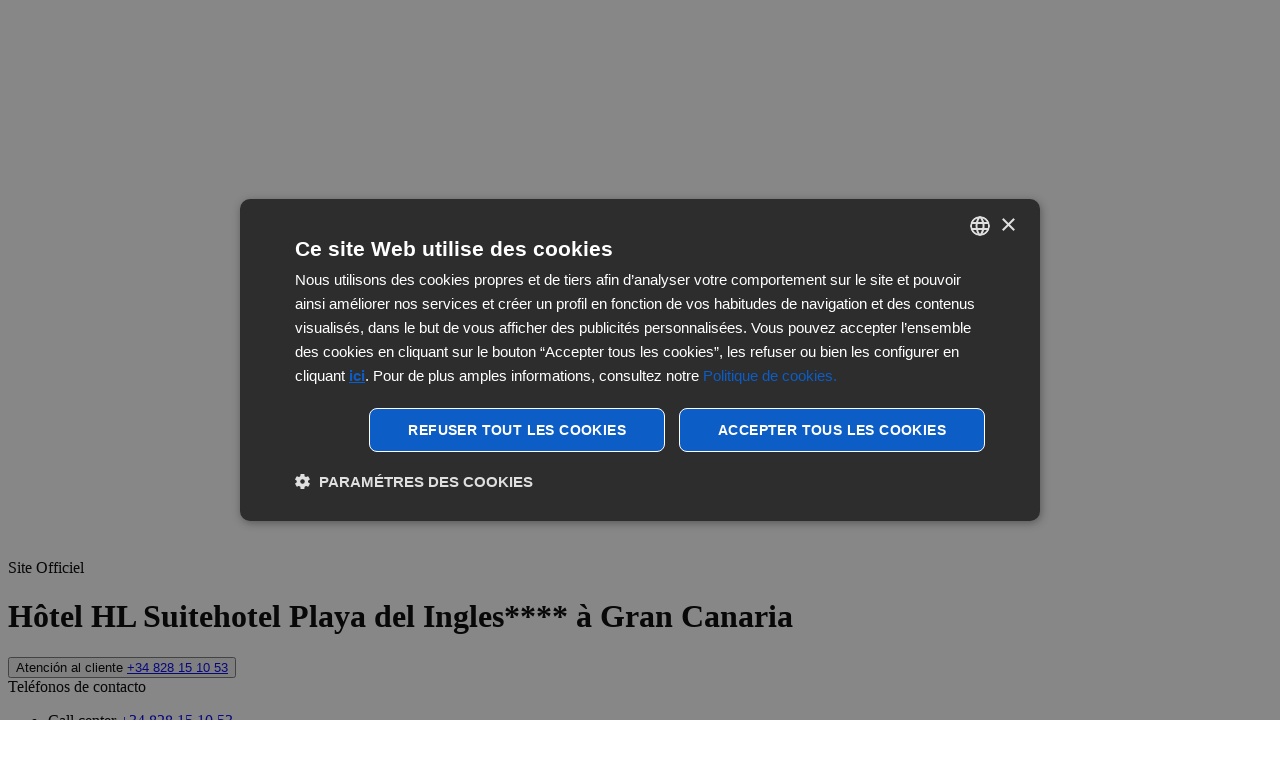

--- FILE ---
content_type: text/html; charset=utf-8
request_url: https://fr.hoteleslopez.com/hotel-suite-hotel-playa-del-ingles-a-playa-del-ingles-gran-canaria/
body_size: 27938
content:
<!DOCTYPE HTML>


<html  class="corporativa2 fr" lang="fr"><head><script type="text/javascript" charset="UTF-8" src="//cdn.cookie-script.com/s/cbe518ed2e2bc6e47f7bba73826f70c4.js"></script><script>
                window.dataLayer = window.dataLayer || []
                dataLayer.push({
                    'canal': "Web Corporativa",
                    'channelCode': "wcorpo",
                    'cityName': "",
                    'currencyCode': "",
                    'destinationName': "",
                    'device': "d",
                    'externalIds': {},
                    'hotelCode': "playaingles",
                    'hotelName': "Hôtel HL Suitehotel Playa del Ingles****",
                    'ipCountryCode': "US",
                    'loginStatus': "no",
                    'projectType': "desk_corpo",
                    'userId': "None",
                    'userType': "None",
                    'userLevelCode': "",
                    'supplier': "ROIBACK",
                    "ga4":"G-63YCJNL56S"
                })
            </script><!-- Google Tag Manager --><script>(function(w,d,s,l,i){w[l]=w[l]||[];w[l].push({'gtm.start':new Date().getTime(),event:'gtm.js'});var f=d.getElementsByTagName(s)[0],j=d.createElement(s),dl=l!='dataLayer'?'&l='+l:'';j.async=true;j.src='https://www.googletagmanager.com/gtm.js?id='+i+dl;f.parentNode.insertBefore(j,f);})(window,document,'script','dataLayer','GTM-KKP9GG');</script><!-- End Google Tag Manager --><!-- Google Tag Manager --><script>(function(w,d,s,l,i){w[l]=w[l]||[];w[l].push({'gtm.start':new Date().getTime(),event:'gtm.js'});var f=d.getElementsByTagName(s)[0],j=d.createElement(s),dl=l!='dataLayer'?'&l='+l:'';j.async=true;j.src='https://www.googletagmanager.com/gtm.js?id='+i+dl;f.parentNode.insertBefore(j,f);})(window,document,'script','dataLayer','GTM-KDDL5WZ');</script><!-- End Google Tag Manager --><!-- pageIsLoadedAndInteract fn for external tags --><script src='/bookcore/static/js/gtm/builds/virtualGTMEvents.min.js?v=95fc994146da207d025ff9524c94631e'></script><script>!function(){ if('PerformanceLongTaskTiming' in window){var g=window.__tti={e:[]};g.o=new PerformanceObserver(function(l){g.e=g.e.concat(l.getEntries())});g.o.observe({entryTypes:['longtask']})}}();</script><!-- End pageIsLoadedAndInteract fn for external tags --><meta charset="utf-8"/><title>Hôtel HL Suitehotel Playa del Ingles**** à Gran Canaria</title><meta name="description" content="Réservez l'Hôtel HL Suitehotel Playa del Ingles**** au meilleur prix pour tous vos voyages. Site officiel de la chaîne Hoteles López à Gran Canaria et Lanzarote"/><meta name="keywords" content="Hôtel HL Suitehotel Playa del Ingles****, Hôtel HL Suitehotel Playa del Ingles**** Gran Canaria, Hôtel HL Suitehotel Playa del Ingles**** Gran Canaria Site Officiel"/><meta name="author" content="Hoteles López"/><meta http-equiv="X-UA-Compatible" content="IE=edge"/><meta name="viewport" content="width=device-width, initial-scale=1, maximum-scale=5"/><meta name="google-site-verification" content=""/><meta property="og:title" content="Hôtel HL Suitehotel Playa del Ingles**** à Gran Canaria"/><meta property="og:description" content="Réservez l'Hôtel HL Suitehotel Playa del Ingles**** au meilleur prix pour tous vos voyages. Site officiel de la chaîne Hoteles López à Gran Canaria et Lanzarote"/><meta property="og:url" content="https://fr.hoteleslopez.com/hotel-suite-hotel-playa-del-ingles-a-playa-del-ingles-gran-canaria/"/><meta property="og:type" content="Website"/><meta property="og:locale" content="fr_FR"/><meta property="og:locale:alternate" content="es_ES"/><meta property="og:locale:alternate" content="en_EN"/><meta property="og:locale:alternate" content="de_DE"/><meta name="twitter:card" content="summary"/><meta name="twitter:url" content="https://fr.hoteleslopez.com/hotel-suite-hotel-playa-del-ingles-a-playa-del-ingles-gran-canaria/"/><meta name="twitter:site" content="website"/><meta name="twitter:title" content="Hôtel HL Suitehotel Playa del Ingles**** à Gran Canaria"/><meta name="twitter:description" content="Réservez l'Hôtel HL Suitehotel Playa del Ingles**** au meilleur prix pour tous vos voyages. Site officiel de la chaîne Hoteles López à Gran Canaria et Lanzarote"/><meta name="twitter:creator" content="Roiback"/><meta itemprop="name" content="Hôtel HL Suitehotel Playa del Ingles**** à Gran Canaria"/><meta itemprop="description" content="Réservez l'Hôtel HL Suitehotel Playa del Ingles**** au meilleur prix pour tous vos voyages. Site officiel de la chaîne Hoteles López à Gran Canaria et Lanzarote"/><link rel="alternate" href="https://de.hoteleslopez.com/hotel-suite-hotel-playa-del-ingles-auf-playa-del-ingles-gran-canaria/"  hreflang="de" /><link rel="alternate" href="https://en.hoteleslopez.com/hotel-suite-hotel-playa-del-ingles-in-playa-del-ingles-gran-canaria/"  hreflang="en" /><link rel="alternate" href="https://www.hoteleslopez.com/hotel-hl-suite-hotel-playa-del-ingles-en-gran-canaria/"  hreflang="es" /><link rel="alternate" href="https://fr.hoteleslopez.com/hotel-suite-hotel-playa-del-ingles-a-playa-del-ingles-gran-canaria/"  hreflang="fr" /><link rel="alternate" href="https://en.hoteleslopez.com/hotel-suite-hotel-playa-del-ingles-in-playa-del-ingles-gran-canaria/"  hreflang="x-default" /><link rel="alternate" media="only screen and (max-width: 640px)" href="https://fr.hoteleslopez.com/m2/hotel-suite-hotel-playa-del-ingles-a-playa-del-ingles-gran-canaria/"/><link rel="alternate" media="only screen and (max-width: 640px)" href="https://fr.hoteleslopez.com/m2/hotel-suite-hotel-playa-del-ingles-a-playa-del-ingles-gran-canaria/"/><meta name="google-site-verification" content=""/><link rel="icon" href="/favicon.ico" type="image/x-icon"/><link rel="stylesheet" href="/static/corporativa2/css/hotel_resumen.min.css?v=28e1ce2f23ce578178236f4b3cdff1e9"/><style>
                :root{  }
            </style></head><body class=" interna
                  hotel_resumen
                 
                 
                  fichaplayaingles
                 
        summary-hotel sdfsdf
    "><!-- Google Tag Manager (noscript) --><noscript><iframe src="https://www.googletagmanager.com/ns.html?id=GTM-KKP9GG" height="0" width="0" style="display:none;visibility:hidden"></iframe></noscript><!-- End Google Tag Manager (noscript) --><!-- Google Tag Manager (noscript) --><noscript><iframe src="https://www.googletagmanager.com/ns.html?id=GTM-KDDL5WZ" height="0" width="0" style="display:none;visibility:hidden"></iframe></noscript><!-- End Google Tag Manager (noscript) --><header id="header" class="header"><div class="header__group"><div class="header__logo header__logo--top logo "><a class="header__logo-link logo__link"
                href="//fr.hoteleslopez.com"
                title="Hoteles López "><?xml version="1.0" encoding="UTF-8"?><svg id="a" data-name="Capa 1" xmlns="http://www.w3.org/2000/svg" xmlns:xlink="http://www.w3.org/1999/xlink" viewBox="0 0 150 64.88"><defs><style>
      .ab {
        mask: url(#l);
      }

      .ac {
        fill: #fff;
        fill-rule: evenodd;
        stroke-width: 0px;
      }
    </style><mask id="l" data-name="mask" x="21.27" y="0" width="8.56" height="8.27" maskUnits="userSpaceOnUse"><g id="m" data-name="mask-2"><polygon id="n" data-name="path-1" class="ac" points="21.27 0 29.83 0 29.83 8.27 21.27 8.27 21.27 0"/></g></mask></defs><g id="b" data-name="NEW-DESIGN-24"><g id="c" data-name="MicrositeHabitación-detalle-"><g id="d" data-name="LOGO"><path id="e" data-name="Fill-1" class="ac" d="M25.52,8.28c2.47,0,4.28-1.72,4.28-4.05S28.11.03,26.03.03c-3.02,0-4.63,1.5-4.78,4.14-.07,1.97,2.09,4.38,4.28,4.08v.03ZM.01,12.43c6.69-3.35,13.77-4.53,20.94-5.1-.28-.93-.53-1.75-.77-2.57-.11-.37-.05-.93-.29-1.06-.23-.13-.77,0-1.17.04-3.92.35-7.79,1.19-11.5,2.51-2.43.84-4.72,2.03-6.8,3.54-.19.12-.33.31-.39.53-.05.66-.02,1.32-.02,2.09v.03ZM30.02,7.31c7.36.53,14.47,1.71,21.18,5v-2.17c-.06-.2-.2-.36-.38-.47-1.93-1.35-4.03-2.44-6.25-3.25-3.06-1.14-6.23-1.95-9.46-2.42-1.13-.18-2.27-.27-3.41-.4-.28-.09-.58.06-.67.34-.02.07-.03.15-.02.22-.1.71-.25,1.41-.46,2.09-.15.37-.32.72-.53,1.06h0ZM51.19,55.67c-8.17,3.96-16.74,5.5-25.62,5.48-8.88-.02-17.45-1.48-25.56-5.58v2.07c.03.16.12.31.26.4.78.49,1.55,1.02,2.38,1.43,5.89,3.06,12.35,4.87,18.97,5.31,3.61.22,7.23.01,10.79-.62,6.3-1.12,12.28-3.26,18.14-5.74.27-.1.5-.3.62-.57.05-.73.06-1.46.03-2.19h0ZM40,53.88h10.4c.53,0,.77-.15.79-.7.04-1.02.12-2.04.17-3.05.07-1.36.13-2.71.19-4.07.07-1.63.13-3.26.19-4.9,0-.16-.05-.32-.17-.43-.7-.31-1.51,0-1.82.7-.66,2.22-1.59,4.35-2.77,6.34-1.59,2.51-3.56,4.34-6.81,4.01-.62.03-1.17-.38-1.31-.98-.08-.35-.11-.71-.11-1.06v-31.31c0-1.88.39-2.39,2.25-2.77.33.02.61-.24.63-.57,0-.06,0-.12-.02-.17-.02-.15-.02-.3,0-.45.09-.63-.13-.84-.8-.83-3.53.03-7.06,0-10.59,0-1.38,0-1.16-.21-1.2,1.23-.09.35.12.71.46.8.02,0,.04.01.07.01,1.42.37,1.74.83,1.74,2.31v31.51c0,1.53-.53,2.22-1.84,2.44-.21.12-.37.31-.44.53-.02.19-.02.38,0,.57-.1.63.13.83.8.83,3.41.01,6.8.03,10.2.03h0ZM10.03,42.61h-.12v-7.59c-.07-.28.09-.57.38-.65.07-.02.15-.02.23,0h5.8c.26-.05.52.12.58.38.02.08.01.16-.01.24-.05,2.55-.09,5.1-.11,7.65,0,2.13,0,4.25-.04,6.38,0,2.01-.17,2.19-2.06,2.95-.17.11-.28.28-.32.47-.05.22,0,.47,0,.7-.09.59.15.76.74.76h9.95c1.53,0,1.32.33,1.31-1.42-.04-.23-.2-.42-.41-.5-1.51-.26-1.86-1.01-1.86-2.47v-31.89c.09-.9.47-1.66,1.41-1.81.84-.13.96-.58.87-1.26,0-.06,0-.13,0-.19.08-.53-.14-.69-.67-.69h-9.95c-1.49,0-1.5,0-1.38,1.48.04.2.17.38.36.47,1.67.42,1.85.93,2.01,2.71.04.4,0,.81,0,1.21.03,3.95.05,7.91.11,11.86,0,.53-.15.71-.66.7h-5.48c-.64,0-.82-.2-.81-.85.07-4.55.1-9.1.14-13.65,0-.95.39-1.59,1.31-1.79.53-.02.95-.48.92-1.01,0-.09-.02-.18-.05-.27,0-.04,0-.09,0-.13.09-.57-.12-.77-.73-.76-3.27.03-6.55,0-9.82,0-1.59,0-1.34-.33-1.33,1.46.03.23.17.43.38.53,1.54.3,1.9,1.3,1.9,2.66v31.06c.02.26.02.51,0,.77-.03.79-.56,1.47-1.31,1.7-.97.31-.92.31-.97,1.32-.03.63.19.78.79.78,2.78-.03,5.57,0,8.35,0h2.17c.26.08.53-.06.61-.32.03-.1.03-.21,0-.31-.02-.18-.02-.36,0-.53.07-.53-.14-.78-.7-.89-1.06-.21-1.48-.82-1.48-1.91-.01-2.44-.01-4.89-.01-7.33h0Z"/><path id="f" data-name="Fill-3" class="ac" d="M10.03,42.61v7.33c0,1.06.44,1.71,1.48,1.91.56.11.78.33.7.89-.02.18-.02.36,0,.53.09.25-.04.53-.29.63-.1.04-.21.04-.31,0-.72-.03-1.45,0-2.17,0H1.09c-.6,0-.82-.14-.79-.78.05-1,0-1.02.97-1.32.76-.23,1.28-.91,1.31-1.7.02-.26.02-.51,0-.77v-31.06c0-1.34-.36-2.34-1.9-2.66-.21-.1-.35-.3-.38-.53,0-1.79-.24-1.45,1.33-1.46h9.82c.61,0,.81.2.73.76,0,.04,0,.09,0,.13.17.5-.1,1.06-.6,1.23-.09.03-.18.05-.27.05-.92.2-1.3.84-1.31,1.79-.04,4.55-.07,9.1-.14,13.65,0,.64.18.86.81.85,1.83-.03,3.66,0,5.48,0,.53,0,.67-.15.66-.7-.06-3.95-.08-7.91-.11-11.86v-1.21c-.16-1.78-.34-2.29-2.01-2.71-.19-.09-.32-.26-.36-.47-.13-1.48-.12-1.48,1.38-1.48h9.95c.53,0,.75.16.67.69,0,.06,0,.13,0,.19.09.68-.03,1.13-.87,1.26-.94.15-1.32.91-1.41,1.81v31.89c0,1.46.35,2.22,1.86,2.47.22.09.37.28.41.5,0,1.75.22,1.41-1.31,1.42h-9.95c-.59,0-.82-.17-.74-.76.03-.23-.04-.48,0-.7.04-.19.15-.36.32-.47,1.88-.75,2.03-.94,2.06-2.95,0-2.13,0-4.25.04-6.38.02-2.55.06-5.1.11-7.65.08-.26-.07-.53-.33-.61-.08-.02-.16-.03-.24-.01h-5.8c-.29-.05-.56.14-.62.43-.01.08-.01.15,0,.23v7.59h.13Z"/><path id="g" data-name="Fill-5" class="ac" d="M40,53.87h-10.2c-.66,0-.89-.2-.8-.83-.02-.19-.02-.38,0-.57.08-.23.23-.42.44-.53,1.32-.22,1.84-.91,1.84-2.44-.02-10.5-.02-21,0-31.51,0-1.47-.32-1.94-1.74-2.31-.36-.06-.6-.39-.55-.75,0-.02,0-.04.01-.07.04-1.43-.18-1.23,1.2-1.23h10.59c.67,0,.89.21.8.83-.02.15-.02.3,0,.45.08.32-.12.65-.44.73-.06.01-.11.02-.17.02-1.86.38-2.25.89-2.25,2.77v31.31c0,.36.03.71.11,1.06.14.6.7,1.02,1.31.98,3.26.33,5.25-1.5,6.81-4.01,1.18-1.99,2.11-4.12,2.77-6.34.31-.69,1.12-1.01,1.82-.7.12.11.18.27.17.43-.05,1.63-.12,3.27-.19,4.9-.06,1.36-.12,2.71-.19,4.07-.05,1.02-.13,2.04-.17,3.05,0,.53-.24.7-.79.7-3.46-.04-6.93-.03-10.39-.03"/><path id="h" data-name="Fill-7" class="ac" d="M51.19,55.67c.03.73.02,1.46-.03,2.19-.12.27-.34.47-.62.57-5.85,2.47-11.85,4.61-18.14,5.74-3.56.63-7.18.84-10.78.63-6.62-.44-13.08-2.25-18.97-5.31-.82-.41-1.59-.94-2.38-1.43-.14-.09-.23-.24-.26-.4-.03-.65,0-1.3,0-2.07,8.11,4.1,16.68,5.56,25.56,5.58,8.88.02,17.44-1.52,25.62-5.49"/><path id="i" data-name="Fill-9" class="ac" d="M30.02,7.31c.21-.34.38-.69.53-1.06.21-.69.36-1.39.46-2.1-.03-.29.18-.55.48-.58.07,0,.15,0,.22.02,1.14.14,2.28.23,3.41.4,3.23.47,6.4,1.29,9.46,2.42,2.22.81,4.32,1.9,6.25,3.25.18.1.32.27.38.47.04.69,0,1.38,0,2.17-6.72-3.31-13.83-4.5-21.19-5"/><path id="j" data-name="Fill-11" class="ac" d="M.01,12.4C.01,11.63-.02,10.98.01,10.33c.06-.22.2-.41.39-.53,2.08-1.5,4.38-2.7,6.8-3.54,3.71-1.35,7.57-2.22,11.5-2.59.4-.04.9-.21,1.17-.04.27.18.18.71.29,1.06.23.82.49,1.64.77,2.57C13.78,7.87,6.71,9.05.01,12.4"/><g id="k" data-name="Group-15"><g class="ab"><path id="o" data-name="Fill-13" class="ac" d="M25.53,8.25c-2.19.3-4.35-2.13-4.25-4.11C21.41,1.48,23.02,0,26.06,0,28.14,0,29.83,1.89,29.83,4.2s-1.84,4.06-4.3,4.05"/></g></g><polygon id="p" data-name="Fill-16" class="ac" points="68.91 25.56 66.07 25.56 66.07 7.45 68.91 7.45 68.91 15.21 72.15 15.21 72.15 7.45 75.05 7.45 75.05 25.56 72.15 25.56 72.15 17.8 68.91 17.8 68.91 25.56"/><path id="q" data-name="Fill-18" class="ac" d="M79.73,21.4c0,1.29.57,1.79,1.48,1.79s1.48-.49,1.48-1.79v-9.78c0-1.3-.57-1.79-1.48-1.79s-1.48.49-1.48,1.79v9.78ZM76.89,11.79c0-2.9,1.53-4.55,4.32-4.55s4.32,1.66,4.32,4.55v9.42c0,2.9-1.53,4.55-4.32,4.55s-4.32-1.66-4.32-4.55v-9.42Z"/><polygon id="r" data-name="Fill-20" class="ac" points="86.54 7.45 95.34 7.45 95.34 10.03 92.37 10.03 92.37 25.56 89.52 25.56 89.52 10.03 86.54 10.03 86.54 7.45"/><polygon id="s" data-name="Fill-22" class="ac" points="99.43 15.08 103.36 15.08 103.36 17.67 99.43 17.67 99.43 22.98 104.35 22.98 104.35 25.57 96.58 25.57 96.58 7.45 104.35 7.45 104.35 10.03 99.43 10.03 99.43 15.08 99.43 15.08"/><polygon id="t" data-name="Fill-24" class="ac" points="106.11 7.45 108.96 7.45 108.96 22.98 113.64 22.98 113.64 25.56 106.11 25.56 106.11 7.45"/><polygon id="u" data-name="Fill-26" class="ac" points="117.71 15.08 121.62 15.08 121.62 17.67 117.71 17.67 117.71 22.98 122.63 22.98 122.63 25.57 114.89 25.57 114.89 7.45 122.65 7.45 122.65 10.03 117.71 10.03 117.71 15.08 117.71 15.08"/><path id="v" data-name="Fill-28" class="ac" d="M128.24,7.24c2.77,0,4.19,1.66,4.19,4.55v.57h-2.69v-.75c0-1.3-.53-1.79-1.42-1.79s-1.42.49-1.42,1.79c0,3.72,5.56,4.43,5.56,9.6,0,2.9-1.45,4.55-4.25,4.55s-4.25-1.66-4.25-4.55v-1.11h2.69v1.3c0,1.29.57,1.76,1.48,1.76s1.48-.47,1.48-1.76c0-3.72-5.56-4.43-5.56-9.6,0-2.9,1.43-4.56,4.2-4.56"/><polygon id="w" data-name="Fill-30" class="ac" points="66.07 28.12 71.24 28.12 71.24 56.33 79.74 56.33 79.74 61.03 66.07 61.03 66.07 28.12"/><path id="x" data-name="Fill-32" class="ac" d="M86.74,53.45c0,2.35,1.04,3.24,2.66,3.24s2.66-.89,2.66-3.24v-17.76c0-2.35-1.04-3.24-2.66-3.24s-2.66.89-2.66,3.24v17.77h0ZM81.57,36.01c0-5.27,2.77-8.27,7.85-8.27s7.85,3.01,7.85,8.27v17.11c0,5.27-2.77,8.27-7.85,8.27s-7.85-3-7.85-8.26v-17.12Z"/><path id="y" data-name="Fill-34" class="ac" d="M105.8,32.82v11.16h2.44c1.65,0,2.54-.75,2.54-3.1v-4.94c0-2.35-.89-3.1-2.54-3.1h-2.44v-.02ZM115.95,36.25v4.28c0,5.27-2.54,8.14-7.71,8.14h-2.44v12.37h-5.17V28.12h7.62c5.17,0,7.71,2.86,7.71,8.13h0Z"/><polygon id="z" data-name="Fill-36" class="ac" points="123.53 41.99 130.63 41.99 130.63 46.69 123.53 46.69 123.53 56.34 132.46 56.34 132.46 61.04 118.35 61.04 118.35 28.12 132.46 28.12 132.46 32.82 123.53 32.82 123.53 41.99 123.53 41.99"/><polygon id="aa" data-name="Fill-38" class="ac" points="150 28.12 150 32.73 140.17 56.33 150 56.33 150 61.03 134.86 61.03 134.86 56.43 144.69 32.82 135.33 32.82 135.33 28.11 149.99 28.11 150 28.12"/></g></g></g></svg></a></div><div class="header__right"><div class="header__subgroup header__subgroup--first"><div class="header__official official"><span class="official__subtitle"> Site Officiel</span><h1 class="official__title"> Hôtel HL Suitehotel Playa del Ingles**** à Gran Canaria</h1></div><div id="js-telephone"
    class="dropdown header__telephone telephone"><button class="dropdown__link telephone__number telephone__number--list">
        
            Atención al cliente
            <a href="tel:+34 828 15 10 53"
                class="telephone__value">
                +34 828 15 10 53
            </a></button><div class="dropdown__list telephone__dropdown"><div class="telephone__container"><span class="telephone__text">
                    Teléfonos de contacto
                </span><ul class="telephone__list"><li class="telephone__item"><div class="telephone__inner"><span class="telephone__item-name">
                                    Call center
                                </span><a href="tel:+34 828 15 10 53"
                                    class="telephone__item-number">
                                    +34 828 15 10 53
                                </a></div></li><li class="telephone__item"><div class="telephone__inner"><span class="telephone__item-name">
                                    Téléphone
                                </span><a href="tel:+34 928 82 90 10"
                                    class="telephone__item-number">
                                    +34 928 82 90 10
                                </a></div></li></ul></div></div></div><div class="action__links link-antlia link-antlia--action"><a class="action__link link-antlia__link link-antlia__link--action"
            data-hover="Live Webcam"
            href="https://in2thebeach.es/webcam/72/playa-del-ingles-curva-panoramica/?t=1683642701515"
            target="_blank"
            title="Live Webcam">
            Live Webcam
        </a></div><div id="roi-loyalty-icon"
         class="custom-loyalty"
         data-projectCode="corporativa2"
         data-domain="fr.hoteleslopez.com"
         data-renderIcon="true"
         data-isDesktop='true'></div><div class="header__booking booking"><button class="booking__link mireserva header__booking-link "
                title="MY BOOKING"
                data-url="/bookcore/shopping-cart/top/?lang=fr">
                Ma Réservation
        </button></div><div class="header__language language dropdown"><span class="language__text--line">Choose language:</span><button id="js-dropdown"
                    class="language__text--dropdown dropdown__link language__item--fr header__language-text">
                
                    fr
                
                <em class="language__arrow"></em></button><ul class="language__list dropdown__list"><li class="language__item  language__item--de"><a href="https://de.hoteleslopez.com/hotel-suite-hotel-playa-del-ingles-auf-playa-del-ingles-gran-canaria/"
                                    title="de"
                                    class="language__link">
                                    
                                        Deutsch
                                    
                                </a></li><li class="language__item  language__item--en"><a href="https://en.hoteleslopez.com/hotel-suite-hotel-playa-del-ingles-in-playa-del-ingles-gran-canaria/"
                                    title="en"
                                    class="language__link">
                                    
                                        English
                                    
                                </a></li><li class="language__item  language__item--es"><a href="https://www.hoteleslopez.com/hotel-hl-suite-hotel-playa-del-ingles-en-gran-canaria/"
                                    title="es"
                                    class="language__link">
                                    
                                        Español
                                    
                                </a></li></ul></div></div><div class="header__subgroup header__subgroup--last"><div class="link-antlia"><a class="link-antlia__link"
                                href="/"
                                title="Home">
                                Home
                            </a></div><div class="link-antlia"><a class="link-antlia__link"
                                href="/hotels/"
                                title="Hôtels">
                                Hôtels
                            </a></div><div class="link-antlia"><a class="link-antlia__link"
                                href="https://www.hoteleslopez.com/landing-pro/services/"
                                title="Services">
                                Services
                            </a></div><div class="link-antlia"><a class="link-antlia__link"
                                href="/programme-de-fidelite-club-hl/"
                                title="Club HL">
                                Club HL
                            </a></div><div class="link-antlia"><a class="link-antlia__link"
                                href="/promotions/"
                                title="Promotions">
                                Promotions
                            </a></div><div class="link-antlia"><a class="link-antlia__link"
                                href="/contact/"
                                title="Contact">
                                Contact
                            </a></div><div class="link-antlia"><a class="link-antlia__link"
                                href="/cave-alma-gaia/"
                                title="Cave">
                                Cave
                            </a></div><div class="header__navbar navbar"><div class="navbar__hamburguer"><button class="navbar__hamburguer-btn js-navbar-hamburguer"
                    id="js-navbarHamburguer"
                    aria-label="Menú"><span class="navbar__hamburguer-ico"></span><span class="navbar__hamburguer-ico"></span><span class="navbar__hamburguer-ico"></span></button></div><div class="navbar__content"><div class="navbar__close"><div class="navbar__close-inner"><span class="navbar__close-ico"></span><span class="navbar__close-ico"></span></div></div><ul class="navbar__list"><li class="navbar__item navbar__item--home"><a class="navbar__link"
                                        href="https://fr.hoteleslopez.com/" 
                                        title="Home ">
                                            Home
                                        </a></li><li class="navbar__item navbar__item--hoteles"><a class="navbar__link"
                                        href="https://fr.hoteleslopez.com/hotels/" 
                                        title="Hôtels ">
                                            Hôtels
                                        </a></li><li class="navbar__item navbar__item--servicios"><a class="navbar__link"
                                        href="https://www.hoteleslopez.com/landing-pro/services/" target="_blank"
                                        title="Services ">
                                            Services
                                        </a></li><li class="navbar__item navbar__item--fidelizacion"><a class="navbar__link"
                                        href="https://fr.hoteleslopez.com/programme-de-fidelite-club-hl/" 
                                        title="Club HL ">
                                            Club HL
                                        </a></li><li class="navbar__item navbar__item--ofertas"><a class="navbar__link"
                                        href="https://fr.hoteleslopez.com/promotions/" 
                                        title="Promotions ">
                                            Promotions
                                        </a></li><li class="navbar__item navbar__item--restaurantes"><a class="navbar__link"
                                        href="https://fr.hoteleslopez.com/cave-alma-gaia/" 
                                        title="Cave ">
                                            Cave
                                        </a></li><!-- Mi Reserva --><li class="navbar__item navbar__item--booking"><div class="header__booking booking"><button class="booking__link mireserva header__booking-link "
                title="MY BOOKING"
                data-url="/bookcore/shopping-cart/top/?lang=fr">
                Ma Réservation
        </button></div></li><!-- Links navbar_top_links --><li class="navbar__item navbar__item--action"><div class="action__links link-antlia link-antlia--action"><a class="action__link link-antlia__link link-antlia__link--action"
            data-hover="Live Webcam"
            href="https://in2thebeach.es/webcam/72/playa-del-ingles-curva-panoramica/?t=1683642701515"
            target="_self"
            title="Live Webcam">
            Live Webcam
        </a></div></li></ul><div class="navbar__language"><div class="navbar__language-dropdown"><button class="navbar__language-text" title="Hoteles López">
                            Langues
                            <em class="navbar__language-arrow"></em></button></div><ul class="navbar__language-list"><li class="navbar__language-item" data-idioma="es"><a class="navbar__language-link" href="https://www.hoteleslopez.com/" title="Español"><span class="navbar__language-name"> Español </span></a></li><li class="navbar__language-item" data-idioma="en"><a class="navbar__language-link" href="https://en.hoteleslopez.com/" title="English"><span class="navbar__language-name"> English </span></a></li><li class="navbar__language-item" data-idioma="de"><a class="navbar__language-link" href="https://de.hoteleslopez.com/" title="Deutsch"><span class="navbar__language-name"> Deutsch </span></a></li><li class="navbar__language-item" data-idioma="fr" title="Français"><span class="navbar__language-name navbar__language-name--active"> Français </span></li></ul></div></div></div></div></div></div></header><div class="main-container "><div class="inner-background"><div class="splide inner-background__slider"
  data-per-page="1"
        data-splide='{
          "autoplay"    : false,
          "drag"        : false,
          "perPage"     : 1,
          "speed"       : "2000",
          "lazyLoad"    : "sequential",
          "classes"     : {
            "arrows"    : "inner-background__arrows",
            "arrow"     : "inner-background__arrow",
            "prev"      : "inner-background__arrow--prev",
            "next"      : "inner-background__arrow--next",
            "pagination": "inner-background__pagination",
            "page"      : "inner-background__pagination-page"
          }
        }'><div class="splide__track"><ul class="splide__list inner-background__list"><li class="splide__slide inner-background__item "><div class="inner-background__item-image bg-fix
                              js-inner-background__parallax"
                      
                      data-parallax="scroll"
                      data-image-src="/media/uploads/cms_apps/imagenes/Suitehotel_5II6IkM.jpg?q=pr:sharp/rs:fill/w:1920/h:800/f:jpg"
                      ><img data-splide-lazy="/media/uploads/cms_apps/imagenes/Suitehotel_5II6IkM.jpg?q=pr:sharp/rs:fill/w:1920/h:800/f:jpg"
                          alt=" Hôtel HL Suitehotel Playa del Ingles**** Gran Canaria" title=" Hôtel HL Suitehotel Playa del Ingles**** Gran Canaria"
                          width="1920"
                          height="800"/></div></li></ul></div><div class="engine-button" id="js-engine-button"><button class="engine-button__link"
                data-hover="Réservez"
                title="Réservez">
            Réservez
        </button></div></div></div><div class="navigator"
    id="js-navigator"><div class="navigator__container"><div class="navigator__logo navigator__logo--top logo "><a class="navigator__logo-link logo__link"
                href="//fr.hoteleslopez.com"
                title="Hoteles López "><?xml version="1.0" encoding="UTF-8"?><svg width="52px" height="65px" viewBox="0 0 52 65" version="1.1" xmlns="http://www.w3.org/2000/svg" xmlns:xlink="http://www.w3.org/1999/xlink"><title>Artboard</title><defs><polygon id="path-1" points="0 0 8.56005967 0 8.56005967 8.27319519 0 8.27319519"></polygon></defs><g id="Artboard" stroke="none" stroke-width="1" fill="none" fill-rule="evenodd"><g id="Group-40"><path d="M25.5246779,8.28012543 C27.9906934,8.28012543 29.8030022,6.563481 29.8030022,4.2303327 C29.8030022,1.8971844 28.1129312,0.0317286911 26.0295733,0.0317286911 C23.0108302,0.0317286911 21.4004795,1.53047088 21.2463535,4.17187112 C21.1772626,6.13830591 23.3350262,8.55117455 25.5299926,8.24823729 L25.5246779,8.28012543 Z M0.014172503,12.4308972 C6.70536547,9.08264341 13.779216,7.89746785 20.9540457,7.32879616 C20.6723672,6.39872566 20.4225768,5.58026361 20.1834158,4.75648687 C20.077122,4.38445867 20.1302689,3.82641636 19.8964226,3.69354915 C19.6625763,3.56068193 19.1257928,3.69354915 18.7271911,3.73075197 C14.8044195,4.07886407 10.9417038,4.9233681 7.23151965,6.24459969 C4.80376989,7.0875093 2.51207615,8.27959396 0.428718215,9.78418231 C0.236326487,9.90642014 0.0960187077,10.0956231 0.0354312575,10.3156512 C-0.0177156287,10.9799872 0.014172503,11.6336939 0.014172503,12.4043238 L0.014172503,12.4308972 Z M30.0209044,7.30753741 C37.3764335,7.83900627 44.4874869,9.01886714 51.2052533,12.3086594 L51.2052533,10.1402664 C51.1404141,9.94202856 51.0038266,9.7756788 50.8225957,9.67257384 C48.888049,8.3231744 46.7876841,7.22994296 44.5725219,6.41998441 C41.5128556,5.28317251 38.3421124,4.47108809 35.1123761,3.9964864 C33.9856622,3.82110168 32.8430041,3.72543728 31.7056607,3.59257007 C31.4271711,3.50009448 31.1263597,3.65103164 31.0338841,3.92952132 C31.009968,4.00073815 31.001996,4.07620673 31.0094365,4.15061237 C30.9100518,4.85906036 30.7569888,5.55900485 30.5523733,6.24459969 C30.4051564,6.61343908 30.2276458,6.96899174 30.0209044,7.30753741 L30.0209044,7.30753741 Z M51.1946239,55.6712038 C43.0206328,59.6306469 34.4533547,61.1719066 25.5725101,61.1559625 C16.6916654,61.1400184 8.12438733,59.6731644 0.014172503,55.5755394 L0.014172503,57.6429533 C0.0396830083,57.8055828 0.13215859,57.9501423 0.269277557,58.041555 C1.05053678,58.535821 1.82116663,59.0619752 2.64494337,59.4765209 C8.53308689,62.5377815 14.9914965,64.3469015 21.613067,64.7912095 C25.2212092,65.0101747 28.8421065,64.8029018 32.4018849,64.1747056 C38.699791,63.0533063 44.6788157,60.9114868 50.5462319,58.4348419 C50.8210013,58.3375831 51.0436867,58.1324361 51.1627358,57.8661702 C51.2142882,57.135932 51.2249176,56.4030365 51.1946239,55.6712038 L51.1946239,55.6712038 Z M40.0018897,53.8748391 L50.3974206,53.8748391 C50.9288895,53.8748391 51.1680505,53.7207131 51.1893092,53.1786149 C51.226512,52.1635093 51.3062324,51.1430891 51.3593792,50.1279836 C51.4268758,48.7711436 51.4885262,47.4137721 51.5453933,46.0569321 C51.6144843,44.4253227 51.6782606,42.7937133 51.7314074,41.1567892 C51.738848,40.9957542 51.6771976,40.8389708 51.5613374,40.7262994 C50.8656447,40.4207048 50.0535603,40.7342715 49.7437139,41.4278383 C49.0884128,43.6483152 48.1583423,45.7784424 46.9747611,47.7682619 C45.3803545,50.2767949 43.4192344,52.1103625 40.1613303,51.7808518 C39.5437635,51.8127399 38.9915674,51.3992571 38.8486022,50.7976344 C38.7710078,50.4489908 38.733805,50.0923752 38.7369938,49.7346966 L38.7369938,18.4205513 C38.7369938,16.5391515 39.124966,16.0289414 40.9904218,15.6515985 C41.3215269,15.6670111 41.6026739,15.4113746 41.6186179,15.079738 C41.6212753,15.0218079 41.6154291,14.9638778 41.6016109,14.9075421 C41.583541,14.7592623 41.583541,14.6093881 41.6016109,14.4611083 C41.686646,13.833975 41.4687437,13.6213875 40.799093,13.6267022 C37.2701397,13.6585903 33.7411865,13.6267022 30.2122332,13.6267022 C28.8304142,13.6267022 29.0483164,13.4194293 29.0111136,14.8543952 C28.918638,15.2035703 29.1269738,15.5612488 29.4756174,15.6537244 C29.4979391,15.6595706 29.5202608,15.6638223 29.5425825,15.6675426 C30.9616043,16.0342561 31.2858003,16.5019487 31.2858003,17.9741175 C31.2858003,28.4759422 31.2858003,38.9777669 31.2858003,49.4795916 C31.2858003,51.0102219 30.7543315,51.7011314 29.4469181,51.9190337 C29.2385823,52.0348939 29.0812675,52.2246283 29.0057989,52.4505025 C28.9840087,52.6397054 28.9840087,52.8305028 29.0057989,53.0191742 C28.9101345,53.6516222 29.1386661,53.8535803 29.8030022,53.8482656 C33.2097176,53.858895 36.600489,53.8748391 40.0018897,53.8748391 L40.0018897,53.8748391 Z M10.0323605,42.6076992 L9.91012271,42.6076992 L9.91012271,35.0183239 C9.8351856,34.7345195 10.0047242,34.443806 10.2885285,34.3688689 C10.3629342,34.3492046 10.4405286,34.3460158 10.5159972,34.3593025 L16.3196372,34.3593025 C16.5843087,34.3066871 16.8420711,34.4783515 16.8946865,34.743023 C16.9106306,34.8222119 16.9063788,34.9040581 16.8829942,34.981121 C16.8335676,37.5321716 16.7979592,40.0816277 16.7767004,42.628958 C16.7767004,44.7548334 16.7767004,46.8807089 16.7394976,49.0065843 C16.7394976,51.0208513 16.5694275,51.2015507 14.6827131,51.9615512 C14.5174263,52.067845 14.402629,52.2368521 14.3638318,52.4292438 C14.3106849,52.647146 14.3638318,52.8969364 14.3638318,53.125468 C14.2787968,53.7153984 14.5126431,53.8854685 15.1025735,53.8854685 L25.0516706,53.8854685 C26.5823009,53.8854685 26.375028,54.2149792 26.359084,52.4664466 C26.316035,52.2384465 26.1597832,52.0481806 25.9445383,51.9615512 C24.4351667,51.7064461 24.0843973,50.9517603 24.0843973,49.4955357 L24.0843973,18.1813903 L24.0843973,17.607404 C24.174747,16.7092216 24.5520899,15.9492211 25.4927897,15.7950951 C26.3325105,15.6622279 26.4494337,15.2104794 26.3643987,14.5301992 C26.3558952,14.4669544 26.3558952,14.4021152 26.3643987,14.3388705 C26.444119,13.8074016 26.2262168,13.6479609 25.6894332,13.6532756 L15.7403361,13.6532756 C14.2469086,13.6532756 14.2362792,13.6532756 14.3638318,15.1360737 C14.3999717,15.3401578 14.5328389,15.5144796 14.7199159,15.6037663 C16.3887281,16.0236267 16.5694275,16.5338369 16.7288682,18.3142575 C16.766071,18.7128592 16.7288682,19.1220902 16.7288682,19.5260065 C16.7607563,23.4801349 16.7767004,27.4342632 16.8404767,31.3883915 C16.8404767,31.9198604 16.6916654,32.0952451 16.1761406,32.0899304 L10.6913819,32.0899304 C10.0536193,32.0899304 9.8676052,31.8879723 9.87823458,31.2448949 C9.94732553,26.6955215 9.97389897,22.146148 10.0164165,17.5967746 C10.0164165,16.6454453 10.4043888,16.002368 11.3238299,15.8057245 C11.8574246,15.7818084 12.2709074,15.3300599 12.2469913,14.7964651 C12.2427395,14.7039896 12.2257325,14.6125769 12.1954388,14.5248846 C12.1895927,14.482367 12.1895927,14.4398495 12.1954388,14.397332 C12.2804738,13.8286603 12.073201,13.6320169 11.4673265,13.6373316 C8.19347829,13.6692197 4.9196301,13.6373316 1.64578191,13.6373316 C0.0513753233,13.6373316 0.306480377,13.3078209 0.311795066,15.0935562 C0.337305571,15.3242137 0.479739226,15.525109 0.689137958,15.6250251 C2.23039766,15.9279623 2.59179648,16.9271238 2.59179648,18.2823694 L2.59179648,49.3414097 C2.60774055,49.5965147 2.60774055,49.8521513 2.59179648,50.1067249 C2.56203423,50.8959561 2.03481712,51.5788936 1.27906839,51.8074252 C0.311795066,52.1156772 0.354312575,52.1209918 0.306480377,53.1307827 C0.274592245,53.7632306 0.497809167,53.9120419 1.09836898,53.9067272 C3.88326582,53.8748391 6.66816265,53.9067272 9.45305949,53.9067272 L11.6214524,53.9067272 C11.8792148,53.9875105 12.1534528,53.8434824 12.234236,53.58572 C12.2661242,53.4842095 12.2634668,53.3747269 12.2273269,53.2742793 C12.2044738,53.0978316 12.2044738,52.9192581 12.2273269,52.7428104 C12.3017326,52.2113415 12.089145,51.9668659 11.5257881,51.8552574 C10.4628503,51.6479846 10.0429899,51.0314807 10.0429899,49.9419695 C10.0323605,47.4972127 10.0286403,45.052456 10.0323605,42.6076992 L10.0323605,42.6076992 Z" id="Fill-1" fill="#FFFFFF"></path><path d="M10.0323605,42.6076461 L10.0323605,49.9419164 C10.0323605,51.0048541 10.4734797,51.6479314 11.5151587,51.8552043 C12.073201,51.9668127 12.2911032,52.1900296 12.2166976,52.7427573 C12.1938444,52.9192049 12.1938444,53.0977785 12.2166976,53.2742261 C12.3081102,53.5282682 12.1763059,53.8083523 11.9222638,53.899765 C11.8223477,53.9359049 11.7128651,53.9385622 11.6108231,53.9066741 C10.8880254,53.8747859 10.1652278,53.9066741 9.44243011,53.9066741 L1.0877396,53.9066741 C0.48717979,53.9066741 0.263962868,53.7631775 0.295851,53.1307295 C0.343683197,52.1262534 0.295851,52.115624 1.26843902,51.8073721 C2.02418774,51.5788405 2.55140485,50.8953715 2.58116711,50.1066717 C2.59711117,49.8515667 2.59711117,49.5959301 2.58116711,49.3413565 L2.58116711,18.2823163 C2.58116711,16.9430147 2.21976828,15.9385386 0.67850858,15.624972 C0.469109849,15.5250558 0.326676194,15.3241606 0.301165688,15.0935031 C0.301165688,13.3077677 0.0566900119,13.6479078 1.63515253,13.6372784 L11.4566971,13.6372784 C12.0678863,13.6372784 12.2698445,13.8339219 12.1848094,14.3972789 C12.1789633,14.4397964 12.1789633,14.4823139 12.1848094,14.5248314 C12.3585998,15.0297268 12.0896765,15.5803286 11.5847811,15.7541189 C11.4970887,15.7838811 11.4056761,15.8014196 11.3132005,15.8056714 C10.3937594,16.0076295 10.0164165,16.6453922 10.0057871,17.5967214 C9.9632696,22.1460949 9.93669615,26.6954683 9.8676052,31.2448418 C9.8676052,31.8879191 10.0429899,32.1005067 10.6807526,32.0898773 C12.5090054,32.0579892 14.3372583,32.0898773 16.1655112,32.0898773 C16.6969801,32.0898773 16.8404767,31.9357513 16.8298473,31.3883384 C16.766071,27.4342101 16.750127,23.4800817 16.7182388,19.5259534 L16.7182388,18.3142044 C16.5587982,16.5337837 16.3780988,16.0235736 14.7092865,15.6037132 C14.5222095,15.5144264 14.3893423,15.3401046 14.3532024,15.1360206 C14.2256499,13.6532225 14.2362792,13.6532225 15.7297067,13.6532225 L25.6788038,13.6532225 C26.2102727,13.6532225 26.4281749,13.8126631 26.3537693,14.3388173 C26.3452658,14.4020621 26.3452658,14.4663698 26.3537693,14.5301461 C26.4388043,15.2104262 26.3218812,15.6621748 25.4821604,15.795042 C24.5414605,15.9438533 24.1641176,16.7091684 24.0737679,17.6073508 L24.0737679,18.1813372 C24.0737679,28.6193856 24.0737679,39.0574341 24.0737679,49.4954825 C24.0737679,50.9570219 24.4245373,51.7117077 25.9339089,51.961498 C26.1491538,52.0481275 26.3054056,52.2383933 26.3484546,52.4663935 C26.3484546,54.214926 26.5716715,53.8747859 25.0410412,53.8854153 L15.0919441,53.8854153 C14.5020137,53.8854153 14.2681674,53.7153453 14.3532024,53.1254148 C14.3850905,52.8968832 14.3159996,52.6470929 14.3532024,52.4291906 C14.3919996,52.2367989 14.5067969,52.0677918 14.6720837,51.961498 C16.5534835,51.2068122 16.7022948,51.0207981 16.7288682,49.0065312 C16.7288682,46.8806557 16.7288682,44.7547803 16.766071,42.6289048 C16.7910501,40.0778543 16.826127,37.5283982 16.8723648,34.9810679 C16.9510222,34.722774 16.8053997,34.449599 16.5471059,34.3709416 C16.4695114,34.347557 16.3881967,34.3433053 16.3090078,34.3592493 L10.5053678,34.3592493 C10.2162488,34.3082283 9.9409479,34.501683 9.88992689,34.790802 C9.87664017,34.8662706 9.87982899,34.9438651 9.89949333,35.0182707 L9.89949333,42.6076461 L10.0217312,42.6076461 L10.0323605,42.6076461 Z" id="Fill-3" fill="#0C5DC5"></path><path d="M40.0018897,53.8747859 L29.7976875,53.8747859 C29.1333514,53.8747859 28.9048198,53.6781425 29.0004842,53.0456945 C28.978694,52.8570231 28.978694,52.6656943 29.0004842,52.4770228 C29.0759528,52.2506171 29.2332676,52.0614142 29.4416034,51.945554 C30.7649608,51.7276517 31.2804856,51.0367422 31.2804856,49.5061119 C31.2629472,39.0042872 31.2629472,28.5024625 31.2804856,18.0006378 C31.2804856,16.528469 30.9562896,16.0607764 29.5372678,15.6940629 C29.1806522,15.6387901 28.9361765,15.3044962 28.9919807,14.9473492 C28.9951695,14.9250275 28.9999528,14.9027058 29.0057989,14.8809155 C29.0430017,13.4459496 28.8250995,13.6532225 30.2069185,13.6532225 L40.7937783,13.6532225 C41.463429,13.6532225 41.6813313,13.86581 41.5962963,14.4876286 C41.5782263,14.6359084 41.5782263,14.7857826 41.5962963,14.9340624 C41.6760166,15.2561326 41.4793731,15.5813915 41.157303,15.6611118 C41.1009673,15.67493 41.0430372,15.6807762 40.9851071,15.6781188 C39.124966,16.0554617 38.7316791,16.5656718 38.7316791,18.4470716 L38.7316791,49.7612169 C38.7284903,50.118364 38.7656931,50.4755111 38.8432875,50.8241547 C38.9862527,51.4257774 39.5384488,51.8392602 40.1560156,51.8073721 C43.4139198,52.1368828 45.4016133,50.3033152 46.9694464,47.7947822 C48.1530276,45.8049627 49.0830981,43.6748355 49.7383992,41.4543586 C50.0482456,40.7602603 50.86033,40.4472251 51.5560227,40.7528197 C51.6718829,40.8654911 51.7335333,41.0222745 51.7260928,41.1833095 C51.6729459,42.8149189 51.6091696,44.451843 51.5400787,46.0834524 C51.4832115,47.4402924 51.4215611,48.7976639 51.3540646,50.1545039 C51.3009177,51.1696094 51.226512,52.1900296 51.1839945,53.2051352 C51.1839945,53.736604 50.9395188,53.9013594 50.3921059,53.9013594 C46.9322436,53.8641566 43.4670666,53.8747859 40.0018897,53.8747859" id="Fill-5" fill="#0C5DC5"></path><path d="M51.1946239,55.6711507 C51.2249176,56.4008574 51.2142882,57.1321586 51.1627358,57.8608024 C51.0436867,58.1270683 50.8210013,58.3322153 50.5462319,58.4294741 C44.7000744,60.9008043 38.699791,63.0426238 32.4018849,64.1693378 C28.8442324,64.8007228 25.2249294,65.0111845 21.6183817,64.796471 C14.9968112,64.3521631 8.53840158,62.5430431 2.65025806,59.4817824 C1.82648132,59.0672367 1.05585147,58.5410825 0.274592245,58.0468165 C0.137473279,57.9554039 0.044997697,57.8108443 0.0194871916,57.6482149 C-0.00708625149,56.9998228 0.0194871916,56.3461161 0.0194871916,55.580801 C8.12970202,59.6784259 16.7022948,61.14528 25.5778248,61.161224 C34.4533547,61.1771681 43.0206328,59.6412231 51.1946239,55.6711507" id="Fill-7" fill="#0C5DC5"></path><path d="M30.0209044,7.30748426 C30.2276458,6.9689386 30.4051564,6.61338593 30.5523733,6.24454654 C30.7591147,5.5573573 30.9137721,4.8558184 31.0147512,4.14524453 C30.984989,3.85346813 31.1975765,3.59251692 31.4898844,3.56275466 C31.56429,3.5553141 31.6397586,3.5638176 31.7109754,3.58720223 C32.8483188,3.72538413 33.9909768,3.81573384 35.1176908,3.99111856 C38.3474271,4.46572026 41.5181703,5.27780468 44.5778366,6.41461657 C46.7929988,7.22457512 48.8933637,8.31780657 50.8279104,9.66720601 C51.0091413,9.77031097 51.1457288,9.93719219 51.210568,10.1348986 C51.2530855,10.8258081 51.210568,11.5167176 51.210568,12.3032916 C44.4874869,8.99224055 37.3764335,7.8017503 30.0209044,7.30748426" id="Fill-9" fill="#0C5DC5"></path><path d="M0.014172503,12.4043238 C0.014172503,11.6336939 -0.0177156287,10.9799872 0.014172503,10.3315952 C0.0747599532,10.1115671 0.215067733,9.92236421 0.407459461,9.80012637 C2.4908174,8.29553802 4.78251113,7.10345337 7.21026089,6.26054375 C10.9188506,4.91380166 14.7831607,4.04378713 18.7112471,3.67229039 C19.1098487,3.63508757 19.6094294,3.45970285 19.8804786,3.63508757 C20.1515277,3.8104723 20.061178,4.34725585 20.1674717,4.6980253 C20.401318,5.52180203 20.6564231,6.34026408 20.9381016,7.27033459 C13.779216,7.8708944 6.70536547,9.05075528 0.014172503,12.4043238" id="Fill-11" fill="#0C5DC5"></path><g id="Group-15" transform="translate(21.274831, 0.000000)"><mask id="mask-2" fill="white"><use xlink:href="#path-1"></use></mask><g id="Clip-14"></g><path d="M4.25516189,8.24823729 C2.06019549,8.54585986 -0.0975680843,6.12236185 0.00341099941,4.13998299 C0.136278215,1.48263868 1.74662887,-0.00547412928 4.78663076,-0.000173627597 C6.86998869,-0.000173627597 8.56005967,1.88655502 8.56005967,4.19844457 C8.56005967,6.51033412 6.71586272,8.25355198 4.25516189,8.24823729" id="Fill-13" fill="#0C5DC5" mask="url(#mask-2)"></path></g></g></g></svg></a></div><div class="navigator__engine-button engine-button" id="js-engine-button"><button class="navigator__engine-button-link engine-button__link"
                data-hover="Réservez"
                title="Réservez">
            Réservez
        </button></div><div class="engine engine--internal navigator__engine" id="engine"><div id="roi-engine-container"class="roi-engine-container"></div><script>(function(r,o,i,b,a,c,k) {
var d = document.getElementsByTagName(i)[0];
var s = Array.prototype.slice.call(d.querySelectorAll('link')).filter(function(item){
    return item.getAttribute('rel') === 'stylesheet'
})[0];
var c=r.getElementById(o),u=r.createElement(b),w=r.createElement(b),
x=r.createElement(a),y=r.createElement(a),za=r.createElement(a),
zb=r.createElement(a);

c.innerHTML='\u000A\u003Cstyle id\u003D\u0022roi\u002Dsearch\u002Dengine\u002Dstyles\u0022\u003E\u000A    :root{ \u002D\u002Dbackground: #ffffff\u003B\u002D\u002Dborder\u002Dradius: 5px\u003B\u002D\u002Dbutton\u002Dhover\u002Dbg\u002Dcolor: #000000\u003B\u002D\u002Dbutton\u002Dhover\u002Dtext\u002Dcolor: #ffffff\u003B\u002D\u002Dbutton\u002Dtext\u002Dtransform: uppercase\u003B\u002D\u002Dcalendar\u002Dmonth\u002Dtext\u002Dtransform: none\u003B\u002D\u002Dcalendar\u002Dnights\u002Dbg\u002Dcolor: #ffffff\u003B\u002D\u002Dcalendar\u002Dnights\u002Dtext\u002Dcolor: #333333\u003B\u002D\u002Dcalendar\u002Dweek\u002Dday\u002Dtext\u002Dtransform: none\u003B\u002D\u002Ddates\u002Dlabel\u002Dtext\u002Dtransform: uppercase\u003B\u002D\u002Ddates\u002Dmonth\u002Dtext\u002Dtransform: uppercase\u003B\u002D\u002Ddestination\u002Dinput\u002Dborder\u002Dbottom\u002Dwidth: 1px\u003B\u002D\u002Ddestination\u002Dinput\u002Dborder\u002Dwidth: 1px\u003B\u002D\u002Ddestination\u002Dinput\u002Dtext\u002Dtransform: none\u003B\u002D\u002Ddestination\u002Dlist\u002Ddestiny\u002Dtext\u002Dcolor: #1a1a1a\u003B\u002D\u002Ddestination\u002Dlist\u002Dhotel\u002Dtext\u002Dcolor: #1a1a1a\u003B\u002D\u002Ddestination\u002Dlist\u002Ditem\u002Dbg\u002Dcolor: #f8f8f8\u003B\u002D\u002Ddestination\u002Dlist\u002Ditem\u002Dhover\u002Dbg\u002Dcolor: #f8f8f8\u003B\u002D\u002Ddestination\u002Dlist\u002Ditem\u002Dhover\u002Dtext\u002Dcolor: #333333\u003B\u002D\u002Dflight\u002Dbackground\u002Dcolor: #333333\u003B\u002D\u002Dflight\u002Dtext\u002Dcolor: #ffffff\u003B\u002D\u002Dloyalty\u002Dbg\u002Dcolor: #ffffff\u003B\u002D\u002Dmain: #0c5dc5\u003B\u002D\u002Doccupancy\u002Dinfo\u002Dbg\u002Dcolor: #ffffff\u003B\u002D\u002Doccupancy\u002Dinfo\u002Dicon\u002Dcolor: #000000\u003B\u002D\u002Doccupancy\u002Dinfo\u002Dtext\u002Dcolor: #000000\u003B\u002D\u002Doffer\u002Dbg\u002Dcolor: #333333\u003B\u002D\u002Doffer\u002Dtext\u002Dcolor: #ffffff\u003B\u002D\u002Droi\u002Doverlay\u002Dcolor: #000000\u003B\u002D\u002Dshow\u002Dnights\u002Dtooltip: False\u003B\u002D\u002Dtext\u002Dcolor: #ffffff\u003B\u002D\u002Dtitle\u002Dcolor: #808080\u003B\u002D\u002Dwidget\u002Dinputs\u002Dtext\u002Dtransform: uppercase\u003B\u002D\u002Dwidget\u002Dlabels\u002Dtext\u002Dtransform: uppercase\u003B\u002D\u002Dwidget\u002Dslogan\u002Dtext\u002Dtransform: uppercase\u003B }\u000A\u000A    :root {\u000A        \u002D\u002Dengine\u002Dprimary: #0c5dc5\u003B\u000A        \u002D\u002Dbutton\u002Dbg\u002Dcolor: #0c5dc5\u003B\u000A        \u002D\u002Dbutton\u002Dtext\u002Dcolor: #ffffff\u003B\u000A        \u002D\u002Dwidget\u002Dbg\u002Dcolor: #ffffff\u003B\u000A        \u002D\u002Dengine\u002Dprimary\u002Dcontrast: hsl(0, 0%, 1837764.7058823532%)\u003B\u000A        \u002D\u002Ddates\u002Dwidth: 100%\u003B\u000A        \u002D\u002Dpromocode\u002Dcolor: #808080\u003B\u000A        \u002D\u002Dloyalty\u002Dborder\u002Dradius: 5px\u003B\u000A\u000A        \u000A\u000A        \u000A\u000A        \u000A            \u002D\u002Droi\u002Doverlay\u002Dcolor: rgba(0,0,0,0.8)\u003B\u000A        \u000A\u000A        \u002D\u002Droi\u002Dcalendar\u002Dnights\u002Dopacity: 0\u003B\u000A        \u002D\u002Droi\u002Dcalendar\u002Dnights\u002Dvisibility: hidden\u003B\u000A\u000A        \u000A\u000A        \u000A        \u002D\u002Dloyalty\u002Dbg\u002Dcolor: rgba(255,255,255,0.6)\u003B\u000A        \u000A\u000A        \u002D\u002Dsvg\u002Dicon\u002Ddestination: url(\u0027data:image/svg+xml,\u005C \u003Csvg xmlns\u003D\u0022http://www.w3.org/2000/svg\u0022 width\u003D\u002232\u0022 height\u003D\u002232\u0022 viewBox\u003D\u00220 0 24 24\u0022\u003E\u003Cpath fill\u003D\u0022currentColor\u0022 d\u003D\u0022M12 19.35q3.05\u002D2.8 4.525\u002D5.087T18 10.2q0\u002D2.725\u002D1.737\u002D4.462T12 4Q9.475 4 7.738 5.738T6 10.2q0 1.775 1.475 4.063T12 19.35m0 1.975q\u002D.35 0\u002D.7\u002D.125t\u002D.625\u002D.375Q9.05 19.325 7.8 17.9t\u002D2.087\u002D2.762q\u002D.838\u002D1.338\u002D1.275\u002D2.575T4 10.2q0\u002D3.75 2.413\u002D5.975T12 2q3.175 0 5.588 2.225T20 10.2q0 1.125\u002D.437 2.363t\u002D1.275 2.575Q17.45 16.475 16.2 17.9t\u002D2.875 2.925q\u002D.275.25\u002D.625.375t\u002D.7.125M12 12q.825 0 1.413\u002D.587T14 10q0\u002D.825\u002D.587\u002D1.412T12 8q\u002D.825 0\u002D1.412.588T10 10q0 .825.588 1.413T12 12\u0022/\u003E\u003C/svg\u003E\u0027)\u003B\u000A        \u002D\u002Dsvg\u002Dicon\u002Dhotel: url(\u0027data:image/svg+xml,\u005C \u003Csvg class\u003D\u0022svg\u002Droi svg\u002Droi_hotel\u002Dthin\u0022 viewBox\u003D\u00220 0 24 24\u0022 xmlns\u003D\u0022http://www.w3.org/2000/svg\u0022\u003E\u003Cpath d\u003D\u0022M4.352 2.432c.5\u002D.5 1.18\u002D.782 1.888\u002D.782h11.52a2.67 2.67 0 0 1 2.67 2.67v15.36a2.67 2.67 0 0 1\u002D2.67 2.67H6.24a2.67 2.67 0 0 1\u002D2.67\u002D2.67V4.32c0\u002D.708.281\u002D1.387.782\u002D1.888zm1.888.718a1.17 1.17 0 0 0\u002D1.17 1.17v15.36a1.17 1.17 0 0 0 1.17 1.17h11.52a1.17 1.17 0 0 0 1.17\u002D1.17V4.32a1.17 1.17 0 0 0\u002D1.17\u002D1.17H6.24z\u0022/\u003E\u003Cpath d\u003D\u0022M7.41 7.2a.75.75 0 0 1 .75\u002D.75h.01a.75.75 0 1 1 0 1.5h\u002D.01a.75.75 0 0 1\u002D.75\u002D.75zm3.84 0a.75.75 0 0 1 .75\u002D.75h.01a.75.75 0 0 1 0 1.5H12a.75.75 0 0 1\u002D.75\u002D.75zm3.84 0a.75.75 0 0 1 .75\u002D.75h.01a.75.75 0 0 1 0 1.5h\u002D.01a.75.75 0 0 1\u002D.75\u002D.75zm\u002D7.68 3.84a.75.75 0 0 1 .75\u002D.75h.01a.75.75 0 0 1 0 1.5h\u002D.01a.75.75 0 0 1\u002D.75\u002D.75zm3.84 0a.75.75 0 0 1 .75\u002D.75h.01a.75.75 0 0 1 0 1.5H12a.75.75 0 0 1\u002D.75\u002D.75zm3.84 0a.75.75 0 0 1 .75\u002D.75h.01a.75.75 0 0 1 0 1.5h\u002D.01a.75.75 0 0 1\u002D.75\u002D.75zm\u002D4.26 4.75v5.81a.75.75 0 0 1\u002D1.5 0v\u002D5.04a.75.75 0 0 1\u002D.636\u002D1.337l.333\u002D.23c.853\u002D.59 1.932\u002D.863 2.973\u002D.863 1.042 0 2.12.273 2.972.863l.334.23a.75.75 0 0 1\u002D.636 1.337v5.04a.75.75 0 0 1\u002D1.5 0v\u002D5.81a4.281 4.281 0 0 0\u002D1.17\u002D.16 4.28 4.28 0 0 0\u002D1.17.16z\u0022/\u003E\u003C/svg\u003E\u0027)\u003B\u000A        \u002D\u002Dsvg\u002Dicon\u002Dcategory\u002Dhotel: url(\u0027data:image/svg+xml,\u005C \u003Csvg class\u003D\u0022svg\u002Droi svg\u002Droi_star\u0022 width\u003D\u002228px\u0022 height\u003D\u002228px\u0022 viewBox\u003D\u00220 0 28 28\u0022 focusable\u003D\u0022false\u0022 xmlns\u003D\u0022http://www.w3.org/2000/svg\u0022\u003E\u003Cpath d\u003D\u0022M27.932 10.72c.375 1.175\u002D.924 1.924\u002D.924 1.924l\u002D6.496 4.722 2.499 7.645s.6 1.374\u002D.4 2.098c\u002D1 .725\u002D2.099\u002D.275\u002D2.099\u002D.275l\u002D6.495\u002D4.721\u002D6.496 4.746s\u002D1.124 1\u002D2.123.275c\u002D1\u002D.724\u002D.4\u002D2.098\u002D.4\u002D2.098l2.498\u002D7.645\u002D6.52\u002D4.747s\u002D1.3\u002D.75\u002D.9\u002D1.924C.451 9.546 1.95 9.696 1.95 9.696h8.045l2.448\u002D7.645S12.768.602 13.992.602s1.549 1.45 1.549 1.45l2.473 7.644h8.044s1.5\u002D.15 1.874 1.024z\u0022 fill\u002Drule\u003D\u0022nonzero\u0022 /\u003E\u003C/svg\u003E\u0027)\u003B\u000A        \u002D\u002Dsvg\u002Dicon\u002Dcategory\u002Dapartment: url(\u0027data:image/svg+xml,\u005C \u003Csvg xmlns\u003D\u0022http://www.w3.org/2000/svg\u0022 width\u003D\u002216\u0022 height\u003D\u002232\u0022 viewBox\u003D\u00220 0 24 24\u0022\u003E\u003Cpath fill\u003D\u0022currentColor\u0022 d\u003D\u0022M12.02 8.846q.768 0 1.307\u002D.538q.538\u002D.539.538\u002D1.308t\u002D.538\u002D1.308q\u002D.539\u002D.538\u002D1.308\u002D.538t\u002D1.307.538q\u002D.539.539\u002D.539 1.308t.539 1.308q.538.538 1.307.538m.012 13.23l\u002D2.646\u002D2.595l1.384\u002D1.712l\u002D1.442\u002D1.827l1.192\u002D1.557v\u002D2.85q\u002D1.338\u002D.51\u002D2.284\u002D1.685Q7.288 8.675 7.288 7q0\u002D2 1.366\u002D3.365q1.365\u002D1.366 3.365\u002D1.366t3.366 1.366Q16.75 5 16.75 7q0 1.698\u002D.958 2.864q\u002D.957 1.167\u002D2.273 1.67v9.043z\u0022/\u003E\u003C/svg\u003E\u0027)\u003B\u000A        \u002D\u002Dsvg\u002Dicon\u002Dinterest\u002Dpoints: url(\u0027data:image/svg+xml,\u005C\u003Csvg xmlns\u003D\u0022http://www.w3.org/2000/svg\u0022 width\u003D\u002232\u0022 height\u003D\u002232\u0022 viewBox\u003D\u00220 0 21 21\u0022\u003E\u003Cpath fill\u003D\u0022none\u0022 stroke\u003D\u0022currentColor\u0022 stroke\u002Dlinecap\u003D\u0022round\u0022 stroke\u002Dlinejoin\u003D\u0022round\u0022 d\u003D\u0022M4.5 4.5h11l2 2l\u002D2 2h\u002D11a1 1 0 0 1\u002D1\u002D1v\u002D2a1 1 0 0 1 1\u002D1m12 7h\u002D11l\u002D2 2l2 2h11a1 1 0 0 0 1\u002D1v\u002D2a1 1 0 0 0\u002D1\u002D1m\u002D6\u002D3v3m0 4v3\u0022/\u003E\u003C/svg\u003E\u0027)\u003B\u000A    }\u000A\u000A    .roi\u002Dcal__day:hover:not(.roi\u002Dcal\u002D\u002Dunselectable),\u000A    .roi\u002Dcal__day:focus:not(.roi\u002Dcal\u002D\u002Dunselectable),\u000A    .roi\u002Dcal__close:hover,\u000A    .roi\u002Dcal__close:focus,\u000A    .roi\u002Dcal\u002D\u002Dselected,\u000A    .roi\u002Dcal\u002D\u002Dcurrent:hover,\u000A    .roi\u002Dcal\u002D\u002Dcurrent:focus,\u000A    .roi\u002Dcal\u002D\u002Dcheckin,\u000A    .roi\u002Dcal\u002D\u002Dcheckout,\u000A    .roi\u002Dcal\u002D\u002Ddefault:hover,\u000A    .roi\u002Dcal\u002D\u002Ddefault:focus {\u000A        background: var(\u002D\u002Dcalendar\u002Dactive\u002Dcolor, var(\u002D\u002Dengine\u002Dprimary, #4d4d4d))\u003B\u000A        color: var(\u002D\u002Dcalendar\u002Dactive\u002Dtext\u002Dcolor, var(\u002D\u002Dengine\u002Dprimary\u002Dcontrast, #ffffff))\u003B\u000A    }\u000A\u000A    .roi\u002Dcal__close {\u000A        background: var(\u002D\u002Dcalendar\u002Dactive\u002Dcolor, var(\u002D\u002Dengine\u002Dprimary, #4d4d4d))\u003B\u000A        border\u002Dcolor: var(\u002D\u002Dcalendar\u002Dactive\u002Dcolor, var(\u002D\u002Dengine\u002Dprimary, #4d4d4d))\u003B\u000A        color: var(\u002D\u002Dcalendar\u002Dactive\u002Dtext\u002Dcolor, var(\u002D\u002Dengine\u002Dprimary\u002Dcontrast, #ffffff))\u003B\u000A    }\u000A\u000A    .roi\u002Dcal\u002D\u002Dcheckin::before,\u000A    .roi\u002Dcal\u002D\u002Dcheckout::before {\u000A        background: var(\u002D\u002Dcalendar\u002Dactive\u002Dcolor, var(\u002D\u002Dengine\u002Dprimary, #4d4d4d))\u003B\u000A    }\u000A\u000A    .roi\u002Dcal\u002D\u002Dperiod::before,\u000A    .roi\u002Dcal\u002D\u002Dperiod + .js\u002Dcalendar\u002Dhover:hover::before {\u000A        background:  var(\u002D\u002Dcalendar\u002Dactive\u002Dcolor, var(\u002D\u002Dengine\u002Dprimary,#4d4d4d))\u003B\u000A    }\u000A\u000A    .roi\u002Dcal\u002D\u002Dcheckout:hover .roi\u002Dcal__day\u002D\u002Dnights::after,\u000A    .roi\u002Dcal\u002D\u002Dcheckout:hover .roi\u002Dcal__day\u002D\u002Dnights::before,\u000A    .show\u002Dnights:hover .roi\u002Dcal__day\u002D\u002Dnights::after,\u000A    .show\u002Dnights:hover .roi\u002Dcal__day\u002D\u002Dnights::before {\u000A        opacity: var(\u002D\u002Droi\u002Dcalendar\u002Dnights\u002Dopacity, 0)\u003B\u000A        visibility: var(\u002D\u002Droi\u002Dcalendar\u002Dnights\u002Dvisibility, hidden)\u003B\u000A    }\u000A\u000A    .roi\u002Dcal__day .roi\u002Dcal__day\u002D\u002Dnights {\u000A        \u002D\u002Droi\u002Dcalendar\u002Dnights\u002Dbg: var(\u002D\u002Dcalendar\u002Dnights\u002Dbg\u002Dcolor)\u003B\u000A        \u002D\u002Droi\u002Dcalendar\u002Dnights\u002Dcolor: var(\u002D\u002Dcalendar\u002Dnights\u002Dtext\u002Dcolor)\u003B\u000A    }\u000A\u000A    \u000A        .roi\u002Dsearch\u002Dengine__field\u002D\u002Dcalendar,\u000A        .roi\u002Dsearch\u002Dengine__destination,\u000A        .roi\u002Dsearch\u002Dengine__occupancy\u002Dbreakdown,\u000A        .roi\u002Dcal,\u000A        .roi\u002Dcal__close {border\u002Dradius:5px\u003B}\u000A\u000A        .roi\u002Dcal.no\u002Dmodal {\u000A            border\u002Dradius: 0 0 5px 5px\u003B\u000A        }\u000A    \u000A\u000A    \u000A\u000A    \u000A\u000A\u003C/style\u003E\u003Cdiv id\u003D\u0022roi\u002Dsearch\u002Dengine\u0022\u000A         class\u003D\u0022roi\u002Dsearch\u002Dengine js\u002Droi\u002Dsearch\u002Dengine\u000A            \u000A                roi\u002Dsearch\u002Dengine\u002D\u002Dwith\u002Ddestinations\u000A            \u000A            \u000A            roi\u002Dsearch\u002Dengine\u002D\u002Dwith\u002Doccupancy\u000A            \u000A            \u000A            \u000A            \u000A            \u000A            \u0022\u003E\u003Cform action\u003D\u0022https://fr.hoteleslopez.com/bookcore/v4/search\u002Ddispo.htm\u0022\u000A            id\u003D\u0022roi\u002Dengine\u002Dform\u0022\u000A            method\u003D\u0022post\u0022\u000A            class\u003D\u0022roi\u002Dsearch\u002Dengine__form\u000A                \u0022\u000A            data\u002Dlang\u003D\u0022fr\u0022\u000A            data\u002Dlocale\u003D\u0022fr\u0022\u000A            data\u002Daccessible\u003D\u0022false\u0022\u000A            data\u002Ddestination\u002Dprefixes\u003D\u0022[\u0026quot\u003B\u0026quot\u003B, \u0026quot\u003B~\u0026quot\u003B, \u0026quot\u003B@\u0026quot\u003B, \u0026quot\u003B*\u0026quot\u003B, \u0026quot\u003B#\u0026quot\u003B, \u0026quot\u003B+\u0026quot\u003B, \u0026quot\u003B$\u0026quot\u003B]\u0022\u000A            data\u002Dmin\u002Ddate\u002Dhotel\u002Dcodes\u003D\u0022{}\u0022\u000A            data\u002Dminimo\u002Dnoches\u003D\u00221\u0022\u000A            data\u002Dtrad\u002Dno\u002Ddestination\u003D\u0022Debe seleccionar un destino\u0022\u000A            style\u003D\u0022display:none\u003B\u0022\u000A            role\u003D\u0022search\u0022\u003E\u003Cdiv class\u003D\u0022\u000A                    roi\u002Dsearch\u002Dengine__tabs\u000A                    roi\u002Dsearch\u002Dengine__tabs\u002D\u002Dv1\u000A                    \u000A                    \u000A                \u0022\u003E\u003Cdiv class\u003D\u0022roi\u002Dsearch\u002Dengine__tabs\u002Dtab roi\u002Dsearch\u002Dengine__tabs\u002Dhotel\u0022\u003E\u003Cspan class\u003D\u0022roi\u002Dsearch\u002Dengine__tabs\u002Dtext\u0022\u000A                            title\u003D\u0022Hôtel\u0022\u003E\u003Csvg class\u003D\u0022svg\u002Droi svg\u002Droi_hotel\u002Dthin\u0022 viewBox\u003D\u00220 0 24 24\u0022 xmlns\u003D\u0022http://www.w3.org/2000/svg\u0022\u003E\u003Cpath d\u003D\u0022M4.352 2.432c.5\u002D.5 1.18\u002D.782 1.888\u002D.782h11.52a2.67 2.67 0 0 1 2.67 2.67v15.36a2.67 2.67 0 0 1\u002D2.67 2.67H6.24a2.67 2.67 0 0 1\u002D2.67\u002D2.67V4.32c0\u002D.708.281\u002D1.387.782\u002D1.888zm1.888.718a1.17 1.17 0 0 0\u002D1.17 1.17v15.36a1.17 1.17 0 0 0 1.17 1.17h11.52a1.17 1.17 0 0 0 1.17\u002D1.17V4.32a1.17 1.17 0 0 0\u002D1.17\u002D1.17H6.24z\u0022/\u003E\u003Cpath d\u003D\u0022M7.41 7.2a.75.75 0 0 1 .75\u002D.75h.01a.75.75 0 1 1 0 1.5h\u002D.01a.75.75 0 0 1\u002D.75\u002D.75zm3.84 0a.75.75 0 0 1 .75\u002D.75h.01a.75.75 0 0 1 0 1.5H12a.75.75 0 0 1\u002D.75\u002D.75zm3.84 0a.75.75 0 0 1 .75\u002D.75h.01a.75.75 0 0 1 0 1.5h\u002D.01a.75.75 0 0 1\u002D.75\u002D.75zm\u002D7.68 3.84a.75.75 0 0 1 .75\u002D.75h.01a.75.75 0 0 1 0 1.5h\u002D.01a.75.75 0 0 1\u002D.75\u002D.75zm3.84 0a.75.75 0 0 1 .75\u002D.75h.01a.75.75 0 0 1 0 1.5H12a.75.75 0 0 1\u002D.75\u002D.75zm3.84 0a.75.75 0 0 1 .75\u002D.75h.01a.75.75 0 0 1 0 1.5h\u002D.01a.75.75 0 0 1\u002D.75\u002D.75zm\u002D4.26 4.75v5.81a.75.75 0 0 1\u002D1.5 0v\u002D5.04a.75.75 0 0 1\u002D.636\u002D1.337l.333\u002D.23c.853\u002D.59 1.932\u002D.863 2.973\u002D.863 1.042 0 2.12.273 2.972.863l.334.23a.75.75 0 0 1\u002D.636 1.337v5.04a.75.75 0 0 1\u002D1.5 0v\u002D5.81a4.281 4.281 0 0 0\u002D1.17\u002D.16 4.28 4.28 0 0 0\u002D1.17.16z\u0022/\u003E\u003C/svg\u003E\u000A                            Hôtel\u000A                        \u003C/span\u003E\u003C/div\u003E\u003Cdiv class\u003D\u0022roi\u002Dsearch\u002Dengine__tabs\u002Dtab roi\u002Dsearch\u002Dengine__tabs\u002Dfly\u0022\u003E\u003Ca href\u003D\u0022https://bookingtravel.hoteleslopez.com/fr/\u0022 target\u003D\u0022blank\u0022 title\u003D\u0022VOL + HOTEL\u0022\u000A                                class\u003D\u0022roi\u002Dsearch\u002Dengine__tabs\u002Dtext roi\u002Dsearch\u002Dengine__tabs\u002Dtext\u002D\u002Dtab roi\u002Dwidgets_tabs\u002Dfly\u0022\u003E\u003Csvg class\u003D\u0022svg\u002Droi svg\u002Droi_fly\u0022 viewBox\u003D\u00220 0 24 24\u0022 xmlns\u003D\u0022http://www.w3.org/2000/svg\u0022\u003E\u003Cpath d\u003D\u0022M16 14l\u002D2.857\u002D2.857L20 6l\u002D2\u002D2\u002D8.57 3.429L6.73 4.73c\u002D.778\u002D.778\u002D1.864\u002D.964\u002D2.414\u002D.414s\u002D.364 1.637.414 2.415l2.698 2.697L4 18l2 2 5.143\u002D6.857L14 15.998v4h2l1\u002D3 3\u002D1v\u002D2h\u002D4z\u0022/\u003E\u003C/svg\u003E\u000A                                VOL + HOTEL\u000A                            \u003C/a\u003E\u003C/div\u003E\u003C/div\u003E\u003Cdiv id\u003D\u0022roicalendar\u002Dtranslations\u0022 style\u003D\u0022display: none\u003B\u0022\u003E\u000A    {\u000A        \u0022theDay\u0022: \u0022Le\u0022,\u000A        \u0022isAvailable\u0022: \u0022est disponible\u0022,\u000A        \u0022isFirstAvailable\u0022: \u0022est le premier jour disponible\u0022,\u000A        \u0022isCheckin\u0022: \u0022est sélectionné en tant que date d\u0027arrivée\u0022,\u000A        \u0022selectCheckout\u0022: \u0022Sélectionner une date de sortie\u0022,\u000A        \u0022isCheckout\u0022: \u0022est sélectionné en tant que date de départ\u0022,\u000A        \u0022close\u0022: \u0022Sélectionner des dates\u0022,\u000A        \u0022goToNextMonth\u0022: \u0022Voir le mois suivant\u0022,\u000A        \u0022goToPrevMonth\u0022: \u0022Voir le mois précédent\u0022,\u000A        \u0022confirmDate\u0022: \u0022Confirmer les dates: d\u0027arrivée\u0022,\u000A        \u0022checkout\u0022: \u0022et de départ\u0022,\u000A        \u0022ariaLabel\u0022: \u0022Calendrier des disponibilités\u0022,\u000A        \u0022nightsTextSingular\u0022: \u0022nuit\u0022,\u000A        \u0022nightsTextPlural\u0022: \u0022nuits\u0022,\u000A        \u0022selectDates\u0022: \u0022Sélectionner la date d\u0027arrivée et de départ\u0022,\u000A        \u0022minNights\u0022: \u0022Les dates sélectionnées sont soumises à un séjour minimum\u0022\u000A    }\u000A\u003C/div\u003E\u003Cdiv class\u003D\u0022roi\u002Dsearch\u002Dengine__item roi\u002Dsearch\u002Dengine__item\u002D\u002Ddestination \u0022\u003E\u003Clabel for\u003D\u0022id_destino\u0022\u000A               class\u003D\u0022roi\u002Dsearch\u002Dengine__label roi\u002Dsearch\u002Dengine__label\u002D\u002Ddestination\u0022\u003E\u000A            Destination\u000A        \u003C/label\u003E\u003Cdiv class\u003D\u0022roi\u002Dsearch\u002Dengine__hotel\u0022\u003E\u003Cinput class\u003D\u0022roi\u002Dsearch\u002Dengine__field\u000A                  roi\u002Dsearch\u002Dengine__field\u002D\u002Ddestination\u000A                  roi\u002Dsearch\u002Dengine__field\u002D\u002Ddestination\u002Dselect\u000A                  js\u002Droi\u002Dsearch\u002Dengine\u002Ddestination\u002Dname\u0022\u000A           name\u003D\u0022destino\u0022\u000A        type\u003D\u0022text\u0022\u000A        placeholder\u003D\u0022Sélectionner tous les hôtels\u0022\u000A        readonly/\u003E\u003Cul class\u003D\u0022roi\u002Dsearch\u002Dengine__hotel\u002Dlist\u0022\u003E\u003Cli class\u003D\u0022roi\u002Dsearch\u002Dengine__hotel\u002Ditem\u0022\u003E\u003Ca\u000A                                class\u003D\u0022roi\u002Dsearch\u002Dengine__hotel\u002Dlink roi\u002Dsearch\u002Dengine__hotel\u002Dlink\u002D\u002Dcountry\u0022\u000A                                href\u003D\u0022javascript:void(0)\u0022\u000A                                data\u002Dcode\u003D\u0022@grancan\u0022\u000A                                data\u002Dname\u003D\u0022Gran Canaria\u0022\u000A                                title\u003D\u0022Gran Canaria\u0022\u003E\u000A                                Gran Canaria\u000A                            \u003C/a\u003E\u003Cul\u003E\u003Cli\u003E\u003Ca\u000A                                        class\u003D\u0022roi\u002Dsearch\u002Dengine__hotel\u002Dlink\u0022\u000A                                        href\u003D\u0022javascript:void(0)\u0022\u000A                                        data\u002Dcode\u003D\u0022playaingles\u0022\u000A                                        data\u002Dname\u003D\u0022Hôtel HL Suitehotel Playa del Ingles****\u0022\u000A                                        title\u003D\u0022Hôtel HL Suitehotel Playa del Ingles****\u0022\u003E\u000A                                        Hôtel HL Suitehotel Playa del Ingles****\u000A                                    \u003C/a\u003E\u003C/li\u003E\u003Cli\u003E\u003Ca\u000A                                        class\u003D\u0022roi\u002Dsearch\u002Dengine__hotel\u002Dlink\u0022\u000A                                        href\u003D\u0022javascript:void(0)\u0022\u000A                                        data\u002Dcode\u003D\u0022miraflorsuites\u0022\u000A                                        data\u002Dname\u003D\u0022Hôtel HL Miraflor Suites****\u0022\u000A                                        title\u003D\u0022Hôtel HL Miraflor Suites****\u0022\u003E\u000A                                        Hôtel HL Miraflor Suites****\u000A                                    \u003C/a\u003E\u003C/li\u003E\u003Cli\u003E\u003Ca\u000A                                        class\u003D\u0022roi\u002Dsearch\u002Dengine__hotel\u002Dlink\u0022\u000A                                        href\u003D\u0022javascript:void(0)\u0022\u000A                                        data\u002Dcode\u003D\u0022rondo\u0022\u000A                                        data\u002Dname\u003D\u0022Hôtel HL Rondo****\u0022\u000A                                        title\u003D\u0022Hôtel HL Rondo****\u0022\u003E\u000A                                        Hôtel HL Rondo****\u000A                                    \u003C/a\u003E\u003C/li\u003E\u003Cli\u003E\u003Ca\u000A                                        class\u003D\u0022roi\u002Dsearch\u002Dengine__hotel\u002Dlink\u0022\u000A                                        href\u003D\u0022javascript:void(0)\u0022\u000A                                        data\u002Dcode\u003D\u0022saharaplaya\u0022\u000A                                        data\u002Dname\u003D\u0022Hôtel HL Sahara Playa****\u0022\u000A                                        title\u003D\u0022Hôtel HL Sahara Playa****\u0022\u003E\u000A                                        Hôtel HL Sahara Playa****\u000A                                    \u003C/a\u003E\u003C/li\u003E\u003Cli\u003E\u003Ca\u000A                                        class\u003D\u0022roi\u002Dsearch\u002Dengine__hotel\u002Dlink\u0022\u000A                                        href\u003D\u0022javascript:void(0)\u0022\u000A                                        data\u002Dcode\u003D\u0022suitenardos\u0022\u000A                                        data\u002Dname\u003D\u0022Hôtel HL Suite Nardos****\u0022\u000A                                        title\u003D\u0022Hôtel HL Suite Nardos****\u0022\u003E\u000A                                        Hôtel HL Suite Nardos****\u000A                                    \u003C/a\u003E\u003C/li\u003E\u003C/ul\u003E\u003C/li\u003E\u003Cli class\u003D\u0022roi\u002Dsearch\u002Dengine__hotel\u002Ditem\u0022\u003E\u003Ca\u000A                                class\u003D\u0022roi\u002Dsearch\u002Dengine__hotel\u002Dlink roi\u002Dsearch\u002Dengine__hotel\u002Dlink\u002D\u002Dcountry\u0022\u000A                                href\u003D\u0022javascript:void(0)\u0022\u000A                                data\u002Dcode\u003D\u0022@lanzarote\u0022\u000A                                data\u002Dname\u003D\u0022Lanzarote\u0022\u000A                                title\u003D\u0022Lanzarote\u0022\u003E\u000A                                Lanzarote\u000A                            \u003C/a\u003E\u003Cul\u003E\u003Cli\u003E\u003Ca\u000A                                        class\u003D\u0022roi\u002Dsearch\u002Dengine__hotel\u002Dlink\u0022\u000A                                        href\u003D\u0022javascript:void(0)\u0022\u000A                                        data\u002Dcode\u003D\u0022playablanca\u0022\u000A                                        data\u002Dname\u003D\u0022Hôtel HL Club Playa Blanca****\u0022\u000A                                        title\u003D\u0022Hôtel HL Club Playa Blanca****\u0022\u003E\u000A                                        Hôtel HL Club Playa Blanca****\u000A                                    \u003C/a\u003E\u003C/li\u003E\u003Cli\u003E\u003Ca\u000A                                        class\u003D\u0022roi\u002Dsearch\u002Dengine__hotel\u002Dlink\u0022\u000A                                        href\u003D\u0022javascript:void(0)\u0022\u000A                                        data\u002Dcode\u003D\u0022paradiseisland\u0022\u000A                                        data\u002Dname\u003D\u0022Hôtel HL Paradise Island****\u0022\u000A                                        title\u003D\u0022Hôtel HL Paradise Island****\u0022\u003E\u000A                                        Hôtel HL Paradise Island****\u000A                                    \u003C/a\u003E\u003C/li\u003E\u003Cli\u003E\u003Ca\u000A                                        class\u003D\u0022roi\u002Dsearch\u002Dengine__hotel\u002Dlink\u0022\u000A                                        href\u003D\u0022javascript:void(0)\u0022\u000A                                        data\u002Dcode\u003D\u0022rioplayablanca\u0022\u000A                                        data\u002Dname\u003D\u0022Hôtel HL Río Playa Blanca****\u0022\u000A                                        title\u003D\u0022Hôtel HL Río Playa Blanca****\u0022\u003E\u000A                                        Hôtel HL Río Playa Blanca****\u000A                                    \u003C/a\u003E\u003C/li\u003E\u003C/ul\u003E\u003C/li\u003E\u003C/ul\u003E\u003Cdiv class\u003D\u0022roi\u002Dsearch\u002Dengine__hotel\u002Dmodal\u0022\u003E\u003Cdiv class\u003D\u0022roi\u002Dsearch\u002Dengine__hotel\u002Dinner\u0022\u003E\u003Cp class\u003D\u0022roi\u002Dsearch\u002Dengine__hotel\u002Dtext\u0022\u003EDebe seleccionar un destino\u003C/p\u003E\u003C/div\u003E\u003C/div\u003E\u003C/div\u003E\u003Cinput id\u003D\u0022id_coddestino\u0022\u000A           type\u003D\u0022hidden\u0022\u000A           name\u003D\u0022coddestino\u0022\u000A           class\u003D\u0022js\u002Droi\u002Dsearch\u002Dengine\u002Ddestination\u002Dcode\u0022\u000A            value\u003D\u0022playaingles\u0022  /\u003E\u003C/div\u003E\u003Cdiv class\u003D\u0022roi\u002Dsearch\u002Dengine__item\u000A    roi\u002Dsearch\u002Dengine__item\u002D\u002Ddates\u000A    \u000A    short\u0022\u000A    data\u002Ddate\u002Dformat\u003D\u0022default\u0022\u000A    data\u002Ddate\u002Ddisplay\u003D\u0022short\u0022\u003E\u003Cbutton class\u003D\u0022roi\u002Dsearch\u002Dengine__field\u000A            roi\u002Dsearch\u002Dengine__field\u002D\u002Dcalendar\u000A            js\u002Droicalendar\u002Dtrigger\u000A            \u0022\u000A            type\u003D\u0022button\u0022\u000A            aria\u002Dhaspopup\u003D\u0022true\u0022\u000A            aria\u002Dlabel\u003D\u0022Sélectionner la date d\u0027arrivée et de départ\u0022\u000A            title\u003D\u0022Sélectionner la date d\u0027arrivée et de départ\u0022\u003E\u003Cdiv id\u003D\u0022id_entrada\u0022\u000A             class\u003D\u0022roi\u002Dsearch\u002Dengine__item\u000A                    roi\u002Dsearch\u002Dengine__item\u002D\u002Dcheckin\u000A                    js\u002Droicalendar\u002Dcheckin\u0022\u000A             data\u002Droicalendar\u002Dinitial\u002Ddate\u003D\u00222026\u002D01\u002D18\u0022\u003E\u003Cspan class\u003D\u0022roi\u002Dsearch\u002Dengine__label\u000A                         roi\u002Dsearch\u002Dengine__label\u002D\u002Dcheckin\u0022\u003E\u000A                Entrée\u000A            \u003C/span\u003E\u003Cinput type\u003D\u0022hidden\u0022\u000A                  class\u003D\u0022js\u002Droicalendar\u002Dcheckin\u002Dfull\u002Ddate\u0022\u000A                  name\u003D\u0022entrada\u0022\u000A                  value\u003D\u002218/01/2026\u0022/\u003E\u003Cspan class\u003D\u0022roi\u002Dsearch\u002Dengine__field\u002D\u002Dday\u000A                        js\u002Droicalendar\u002Dcheckin\u002Dday\u0022\u000A                  aria\u002Dhidden\u003D\u0022true\u0022\u000A                    \u003E\u000A              \u000A                18\u000A            \u003C/span\u003E\u003Cspan class\u003D\u0022roi\u002Dsearch\u002Dengine__field\u002D\u002Dmonth\u002Dyear\u000A                        js\u002Droicalendar\u002Dcheckin\u002Dmonth\u0022\u000A                    \u000A                  aria\u002Dhidden\u003D\u0022true\u0022\u003E\u000A                  \u000A                    \u000A                      Jan 2026\u000A                    \u000A                  \u000A            \u003C/span\u003E\u003C/div\u003E\u003Csvg class\u003D\u0022svg\u002Droi svg\u002Droi_arrow\u002Dthin\u002Dright\u0022 width\u003D\u002228px\u0022 height\u003D\u002228px\u0022 viewBox\u003D\u00220 0 28 28\u0022 focusable\u003D\u0022false\u0022 xmlns\u003D\u0022http://www.w3.org/2000/svg\u0022\u003E\u003Cpath d\u003D\u0022M19.774 13.863L7.074 1.127l.668\u002D.666 13.362 13.4L7.566 27.539l\u002D.67\u002D.664z\u0022 fill\u002Drule\u003D\u0022nonzero\u0022 /\u003E\u003C/svg\u003E\u003Cdiv id\u003D\u0022id_salida\u0022\u000A             class\u003D\u0022roi\u002Dsearch\u002Dengine__item\u000A                    roi\u002Dsearch\u002Dengine__item\u002D\u002Dcheckout\u000A                    js\u002Droicalendar\u002Dcheckout\u0022\u000A             data\u002Droicalendar\u002Dinitial\u002Ddate\u003D\u00222026\u002D01\u002D19\u0022\u003E\u003Cspan class\u003D\u0022roi\u002Dsearch\u002Dengine__label\u000A                         roi\u002Dsearch\u002Dengine__label\u002D\u002Dcheckout\u0022\u003E\u000A                Départ\u000A            \u003C/span\u003E\u003Cinput type\u003D\u0022hidden\u0022\u000A                  class\u003D\u0022js\u002Droicalendar\u002Dcheckout\u002Dfull\u002Ddate\u0022\u000A                  name\u003D\u0022salida\u0022\u000A                  value\u003D\u002219/01/2026\u0022/\u003E\u003Cspan class\u003D\u0022roi\u002Dsearch\u002Dengine__field\u002D\u002Dday\u000A                        js\u002Droicalendar\u002Dcheckout\u002Dday\u0022\u000A                  aria\u002Dhidden\u003D\u0022true\u0022\u000A                    \u003E\u000A              \u000A                19\u000A            \u003C/span\u003E\u003Cspan class\u003D\u0022roi\u002Dsearch\u002Dengine__field\u002D\u002Dmonth\u002Dyear\u000A                        js\u002Droicalendar\u002Dcheckout\u002Dmonth\u0022\u000A                    \u000A                  aria\u002Dhidden\u003D\u0022true\u0022\u003E\u000A                  \u000A                    \u000A                    Jan 2026\u000A                    \u000A                  \u000A            \u003C/span\u003E\u003C/div\u003E\u003C/button\u003E\u003C/div\u003E\u003Cdiv class\u003D\u0022roi\u002Dsearch\u002Dengine__item\u000A       roi\u002Dsearch\u002Dengine__item\u002D\u002Doccupancy\u000A       roi\u002Dsearch\u002Dengine__item\u002D\u002Doccupancy\u002Ddropdown\u000A       roi\u002Dsearch\u002Dengine\u002Doccupancy\u002D\u002Dv1\u000A       js\u002Droi\u002Dsearch\u002Dengine\u002Doccupancy\u002Dcontainer\u0022\u000A     data\u002Doccupancy\u002Ddata\u003D\u0022{\u0026quot\u003Bsaharaplaya\u0026quot\u003B: {\u0026quot\u003BchildrenMaxAge\u0026quot\u003B: 14, \u0026quot\u003BallowedOccupancies\u0026quot\u003B: {\u0026quot\u003B1\u0026quot\u003B: 1, \u0026quot\u003B2\u0026quot\u003B: 2, \u0026quot\u003B3\u0026quot\u003B: 0}}, \u0026quot\u003Bplayaingles\u0026quot\u003B: {\u0026quot\u003BchildrenMaxAge\u0026quot\u003B: 13, \u0026quot\u003BallowedOccupancies\u0026quot\u003B: {\u0026quot\u003B2\u0026quot\u003B: 0, \u0026quot\u003B3\u0026quot\u003B: 0, \u0026quot\u003B1\u0026quot\u003B: 0}}, \u0026quot\u003Bparadiseisland\u0026quot\u003B: {\u0026quot\u003BchildrenMaxAge\u0026quot\u003B: 13, \u0026quot\u003BallowedOccupancies\u0026quot\u003B: {\u0026quot\u003B1\u0026quot\u003B: 2, \u0026quot\u003B2\u0026quot\u003B: 4, \u0026quot\u003B3\u0026quot\u003B: 3, \u0026quot\u003B4\u0026quot\u003B: 2}}, \u0026quot\u003Bsuitenardos\u0026quot\u003B: {\u0026quot\u003BchildrenMaxAge\u0026quot\u003B: 18, \u0026quot\u003BallowedOccupancies\u0026quot\u003B: {\u0026quot\u003B2\u0026quot\u003B: 0, \u0026quot\u003B1\u0026quot\u003B: 0, \u0026quot\u003B3\u0026quot\u003B: 0}}, \u0026quot\u003Brioplayablanca\u0026quot\u003B: {\u0026quot\u003BchildrenMaxAge\u0026quot\u003B: 13, \u0026quot\u003BallowedOccupancies\u0026quot\u003B: {\u0026quot\u003B2\u0026quot\u003B: 4, \u0026quot\u003B1\u0026quot\u003B: 4, \u0026quot\u003B3\u0026quot\u003B: 3, \u0026quot\u003B4\u0026quot\u003B: 3, \u0026quot\u003B5\u0026quot\u003B: 2}}, \u0026quot\u003Bplayablanca\u0026quot\u003B: {\u0026quot\u003BchildrenMaxAge\u0026quot\u003B: 13, \u0026quot\u003BallowedOccupancies\u0026quot\u003B: {\u0026quot\u003B1\u0026quot\u003B: 2, \u0026quot\u003B2\u0026quot\u003B: 4, \u0026quot\u003B3\u0026quot\u003B: 2, \u0026quot\u003B4\u0026quot\u003B: 2}}, \u0026quot\u003Brondo\u0026quot\u003B: {\u0026quot\u003BchildrenMaxAge\u0026quot\u003B: 14, \u0026quot\u003BallowedOccupancies\u0026quot\u003B: {\u0026quot\u003B1\u0026quot\u003B: 2, \u0026quot\u003B2\u0026quot\u003B: 4, \u0026quot\u003B3\u0026quot\u003B: 3, \u0026quot\u003B4\u0026quot\u003B: 1}}, \u0026quot\u003Bmiraflorsuites\u0026quot\u003B: {\u0026quot\u003BchildrenMaxAge\u0026quot\u003B: 14, \u0026quot\u003BallowedOccupancies\u0026quot\u003B: {\u0026quot\u003B2\u0026quot\u003B: 3, \u0026quot\u003B3\u0026quot\u003B: 2, \u0026quot\u003B4\u0026quot\u003B: 0, \u0026quot\u003B1\u0026quot\u003B: 2}}}\u0022\u000A     data\u002Doccupancy\u002Dinitial\u002Dadults\u003D\u00222\u0022\u000A     data\u002Doccupancy\u002Dinitial\u002Dages\u003D\u0022\u0022\u003E\u003Cinput type\u003D\u0022hidden\u0022\u000A           name\u003D\u0022occupancies\u0022\u000A           value\u003D\u0022\u0022\u000A           class\u003D\u0022js\u002Droi\u002Dsearch\u002Dengine\u002Doccupancies\u002Dvalues\u0022/\u003E\u003Cbutton class\u003D\u0022roi\u002Dsearch\u002Dengine__occupancy\u002Dbutton\u000A        js\u002Droi\u002Dsearch\u002Dengine\u002Doccupancy\u002Dsummary\u0022\u000A        type\u003D\u0022button\u0022\u000A        aria\u002Dhaspopup\u003D\u0022true\u0022\u000A        aria\u002Dlabel\u003D\u0022Seleccionar ocupación\u0022\u000A        title\u003D\u0022Seleccionar ocupación\u0022\u003E\u003Cspan class\u003D\u0022roi\u002Dsearch\u002Dengine__occupancy\u002Dtext\u000A                     js\u002Droi\u002Dsearch\u002Dengine\u002Doccupancy\u002Droom\u002Dcount\u0022\u000A              data\u002Dtext\u002Dsing\u003D\u0022CHAMBRE\u0022\u000A              data\u002Dtext\u002Dpl\u003D\u0022Chambres\u0022\u003E\u003C/span\u003E\u003Cdiv class\u003D\u0022roi\u002Dsearch\u002Dengine__occupancy\u002Dwrap\u0022\u003E\u003Cdiv class\u003D\u0022roi\u002Dsearch\u002Dengine__occupancy\u002Dinfo\u000A                    roi\u002Dsearch\u002Dengine__occupancy\u002Dinfo\u002D\u002Dadults\u0022\u003E\u003Csvg class\u003D\u0022svg\u002Droi svg\u002Droi_adult\u0022 width\u003D\u002228px\u0022 height\u003D\u002228px\u0022 viewBox\u003D\u00220 0 28 28\u0022 focusable\u003D\u0022false\u0022 xmlns\u003D\u0022http://www.w3.org/2000/svg\u0022\u003E\u003Cpath d\u003D\u0022M20.534 13.408c7.158 3.71 6.443 13.12 6.443 13.12 0 1.285\u002D1.015 1.472\u002D2.206 1.472H3.24c\u002D1.19 0\u002D2.201\u002D.186\u002D2.201\u002D1.471 0 0\u002D.902\u002D9.384 6.255\u002D13.093 1.232 2.813 3.541 5.138 6.72 5.138 2.603 0 5.287\u002D2.353 6.52\u002D5.166zm\u002D6.52 3.64h\u002D.001c\u002D3.585 0\u002D6.547\u002D5.13\u002D6.547\u002D9.37C7.466 3.438 10.373 0 13.958 0s6.49 3.437 6.49 7.678c0 4.24\u002D2.85 9.37\u002D6.434 9.37z\u0022 fill\u002Drule\u003D\u0022nonzero\u0022 /\u003E\u003C/svg\u003E\u003Cspan class\u003D\u0022roi\u002Dsearch\u002Dengine__occupancy\u002Damount\u0022\u003E\u003Cspan class\u003D\u0022js\u002Droi\u002Dsearch\u002Dengine\u002Dselected\u002Dadults\u0022\u003E\u003C/span\u003E\u003Cspan class\u003D\u0022roi\u002Dsearch\u002Dengine__occupancy\u002Damount\u002Dtext\u000A                             js\u002Droi\u002Dsearch\u002Dengine\u002Dselected\u002Dadults\u002Dtext\u0022\u000A                      data\u002Dtext\u002Dsing\u003D\u0022\u0026nbsp\u003BAdulte\u0022\u000A                      data\u002Dtext\u002Dpl\u003D\u0022\u0026nbsp\u003BAdultes\u0022\u003E\u003C/span\u003E\u003C/span\u003E\u003C/div\u003E\u003Cdiv class\u003D\u0022roi\u002Dsearch\u002Dengine__occupancy\u002Dinfo\u000A                        roi\u002Dsearch\u002Dengine__occupancy\u002Dinfo\u002D\u002Dchildren\u0022\u003E\u003Csvg class\u003D\u0022svg\u002Droi svg\u002Droi_kid\u0022 width\u003D\u002228px\u0022 height\u003D\u002228px\u0022 viewBox\u003D\u00220 0 28 28\u0022 focusable\u003D\u0022false\u0022 xmlns\u003D\u0022http://www.w3.org/2000/svg\u0022\u003E\u003Cpath d\u003D\u0022M23.113 7.199l\u002D4.856 4.946v13.958c0 .52\u002D.183.965\u002D.548 1.338a1.776 1.776 0 0 1\u002D1.314.559c\u002D.51 0\u002D.948\u002D.186\u002D1.314\u002D.559a1.843 1.843 0 0 1\u002D.549\u002D1.338v\u002D6.505h\u002D1.064v6.505c0 .52\u002D.183.965\u002D.549 1.338a1.776 1.776 0 0 1\u002D1.314.559c\u002D.51 0\u002D.948\u002D.186\u002D1.314\u002D.559a1.843 1.843 0 0 1\u002D.548\u002D1.338V12.145L4.887 7.2c\u002D.31\u002D.316\u002D.466\u002D.7\u002D.466\u002D1.152 0\u002D.452.155\u002D.835.466\u002D1.152.31\u002D.316.687\u002D.474 1.13\u002D.474.444 0 .821.158 1.131.474l3.792 3.862h6.12l3.792\u002D3.862c.31\u002D.316.687\u002D.474 1.13\u002D.474.444 0 .82.158 1.131.474.31.317.466.7.466 1.152 0 .452\u002D.155.836\u002D.466 1.152zm\u002D5.429\u002D3.515c0 1.02\u002D.359 1.889\u002D1.077 2.607A3.551 3.551 0 0 1 14 7.368c\u002D1.02 0\u002D1.889\u002D.359\u002D2.607\u002D1.077a3.551 3.551 0 0 1\u002D1.077\u002D2.607c0\u002D1.02.359\u002D1.888 1.077\u002D2.607A3.551 3.551 0 0 1 14 0c1.02 0 1.889.36 2.607 1.077a3.551 3.551 0 0 1 1.077 2.607z\u0022 fill\u002Drule\u003D\u0022nonzero\u0022 /\u003E\u003C/svg\u003E\u003Cspan class\u003D\u0022roi\u002Dsearch\u002Dengine__occupancy\u002Damount\u0022\u003E\u003Cspan class\u003D\u0022js\u002Droi\u002Dsearch\u002Dengine\u002Dselected\u002Dchildren\u0022\u003E\u003C/span\u003E\u003Cspan class\u003D\u0022roi\u002Dsearch\u002Dengine__occupancy\u002Damount\u002Dtext\u000A                                 js\u002Droi\u002Dsearch\u002Dengine\u002Dselected\u002Dchildren\u002Dtext\u0022\u000A                          data\u002Dtext\u002Dsing\u003D\u0022\u0026nbsp\u003BEnfant\u0022\u000A                          data\u002Dtext\u002Dpl\u003D\u0022\u0026nbsp\u003BEnfants\u0022\u003E\u003C/span\u003E\u003C/span\u003E\u003C/div\u003E\u003C/div\u003E\u003C/button\u003E\u003Cdiv class\u003D\u0022roi\u002Dsearch\u002Dengine__occupancy\u002Dbreakdown\u000A            roi\u002Dsearch\u002Dengine__modal\u000A            roi\u002Dsearch\u002Dengine__occupancy\u002Dbreakdown\u002D\u002Dmultiple\u000A            js\u002Droi\u002Dsearch\u002Dengine\u002Doccupancy\u002Dbreakdown\u002Dcontainer\u0022\u000A     aria\u002Dmodal\u003D\u0022true\u0022\u000A     role\u003D\u0022dialog\u0022\u000A     aria\u002Dlabel\u003D\u0022Selector de ocupación\u0022\u000A     style\u003D\u0022display: none\u003B\u0022\u003E\u003Cul class\u003D\u0022roi\u002Dsearch\u002Dengine__occupancy\u002Droom\u002Dlist\u000A                   js\u002Droi\u002Dsearch\u002Dengine\u002Droom\u002Dbreakdown\u0022\u003E\u003Cli class\u003D\u0022roi\u002Dsearch\u002Dengine__occupancy\u002Dtitle\u000A                       js\u002Droi\u002Dsearch\u002Dengine\u002Doccupancies\u002Dtitle\u0022\u003E\u003Cstrong class\u003D\u0022roi\u002Dsearch\u002Dengine__occupancy\u002Dtitle\u002Drooms\u0022\u003E\u000A                    Chambres\u000A                \u003C/strong\u003E\u000A                \u000A                (Maximum 4 chambres)\u000A            \u003C/li\u003E\u003Cli id\u003D\u0022room\u002Doccupancy\u002Dtemplate\u0022\u000A    class\u003D\u0022roi\u002Dsearch\u002Dengine__occupancy\u002Droom\u002Ditem\u000A           js\u002Droi\u002Dsearch\u002Dengine\u002Doccupancy\u002Droom\u0022\u003E\u003Cspan class\u003D\u0022roi\u002Dsearch\u002Dengine__occupancy\u002Droom\u002Dtitle\u000A                 js\u002Droi\u002Dsearch\u002Dengine\u002Droom\u002Dtitle\u0022\u003E\u000A        CHAMBRE {ROOM\u002DCOUNTER\u002DPLACEHOLDER}\u000A    \u003C/span\u003E\u003Cdiv class\u003D\u0022roi\u002Dsearch\u002Dengine__occupancy\u002Droom\u002Dcontainer\u0022\u003E\u003Cdiv class\u003D\u0022roi\u002Dsearch\u002Dengine__occupancy\u002Droom\u002Dselection\u000A                    roi\u002Dsearch\u002Dengine__occupancy\u002Droom\u002Dselection\u002D\u002Dquantity\u0022\u003E\u003Cdiv class\u003D\u0022roi\u002Dsearch\u002Dengine__occupancy\u002Dgroup\u000A                        \u000A                        roi\u002Dsearch\u002Dengine__occupancy\u002Dgroup\u002D\u002Dadults\u0022\u003E\u003Clabel for\u003D\u0022adults\u002Droom\u002D{ROOM\u002DCOUNTER\u002DPLACEHOLDER}\u0022\u000A                       class\u003D\u0022roi\u002Dsearch\u002Dengine__occupancy\u002Dlabel\u000A                              roi\u002Dsearch\u002Dengine__occupancy\u002Dlabel\u002D\u002Dhidden\u0022\u003E\u000A                    Adultes\u000A                \u003C/label\u003E\u003Cselect id\u003D\u0022adults\u002Droom\u002D{ROOM\u002DCOUNTER\u002DPLACEHOLDER}\u0022\u000A                        class\u003D\u0022roi\u002Dsearch\u002Dengine__occupancy\u002Dinput\u000A                               js\u002Droi\u002Dsearch\u002Dengine\u002Dadults\u0022\u000A                        data\u002Dtext\u002Dsing\u003D\u0022Adulte\u0022\u000A                        data\u002Dtext\u002Dpl\u003D\u0022Adultes\u0022\u003E\u003C/select\u003E\u003C/div\u003E\u003Cdiv class\u003D\u0022roi\u002Dsearch\u002Dengine__occupancy\u002Dgroup\u000A                          roi\u002Dsearch\u002Dengine__occupancy\u002Dgroup\u002D\u002Dchildren\u0022\u003E\u003Clabel for\u003D\u0022children\u002Droom\u002D{ROOM\u002DCOUNTER\u002DPLACEHOLDER}\u0022\u000A                         class\u003D\u0022roi\u002Dsearch\u002Dengine__occupancy\u002Dlabel\u000A                                roi\u002Dsearch\u002Dengine__occupancy\u002Dlabel\u002D\u002Dhidden\u0022\u003E\u000A                      Enfants\u000A                  \u003C/label\u003E\u003Cselect id\u003D\u0022children\u002Droom\u002D{ROOM\u002DCOUNTER\u002DPLACEHOLDER}\u0022\u000A                          class\u003D\u0022roi\u002Dsearch\u002Dengine__occupancy\u002Dinput\u000A                                 js\u002Droi\u002Dsearch\u002Dengine\u002Dchildren\u0022\u000A                          data\u002Dtext\u002Dsing\u003D\u0022Enfant\u0022\u000A                          data\u002Dtext\u002Dpl\u003D\u0022Enfants\u0022\u003E\u003C/select\u003E\u003C/div\u003E\u003C/div\u003E\u003Cdiv class\u003D\u0022roi\u002Dsearch\u002Dengine__occupancy\u002Droom\u002Dselection\u000A                    roi\u002Dsearch\u002Dengine__occupancy\u002Droom\u002Dselection\u002D\u002Dage\u000A                    js\u002Droi\u002Dsearch\u002Dengine\u002Dages\u002Dcontainer\u0022\u003E\u003Cinput type\u003D\u0022hidden\u0022\u000A                   id\u003D\u0022ages\u002Droom\u002D{ROOM\u002DCOUNTER\u002DPLACEHOLDER}\u0022\u000A                   class\u003D\u0022js\u002Droi\u002Dsearch\u002Dengine\u002Dages\u0022/\u003E\u003Clabel for\u003D\u0022room\u002D{ROOM\u002DCOUNTER\u002DPLACEHOLDER}\u002Dchildren\u002Dage\u002D{CHILDREN\u002DCOUNTER\u002DPLACEHOLDER}\u0022\u000A                   class\u003D\u0022roi\u002Dsearch\u002Dengine__occupancy\u002Dlabel\u000A                          roi\u002Dsearch\u002Dengine__occupancy\u002Dlabel\u002D\u002Dage\u0022\u003E\u000A                Ages des enfants\u000A            \u003C/label\u003E\u003Cselect id\u003D\u0022room\u002D{ROOM\u002DCOUNTER\u002DPLACEHOLDER}\u002Dchildren\u002Dage\u002D{CHILDREN\u002DCOUNTER\u002DPLACEHOLDER}\u0022\u000A                    class\u003D\u0022roi\u002Dsearch\u002Dengine__occupancy\u002Dinput\u000A                           roi\u002Dsearch\u002Dengine__occupancy\u002Dinput\u002D\u002Dage\u0022\u000A                    aria\u002Dlabel\u003D\u0022Ages des enfants,\u000A                                Enfant\u000A                                {CHILDREN\u002DCOUNTER\u002DPLACEHOLDER}\u0022\u003E\u003C/select\u003E\u003C/div\u003E\u003C/div\u003E\u003Cbutton class\u003D\u0022roi\u002Dsearch\u002Dengine__occupancy\u002Ddelete\u002Droom\u000A                   js\u002Droi\u002Dsearch\u002Dengine\u002Dremove\u002Droom\u0022\u000A            type\u003D\u0022button\u0022\u000A            aria\u002Dlabel\u003D\u0022Borrar habitación\u0022\u000A            title\u003D\u0022Borrar habitación\u0022\u003E\u003Csvg class\u003D\u0022svg\u002Droi svg\u002Droi_cancel\u0022 width\u003D\u002228px\u0022 height\u003D\u002228px\u0022 viewBox\u003D\u00220 0 28 28\u0022 focusable\u003D\u0022false\u0022 xmlns\u003D\u0022http://www.w3.org/2000/svg\u0022\u003E\u003Cpath d\u003D\u0022M14.32 11.98l\u002D4.176\u002D4.17a1.647 1.647 0 0 0\u002D2.328 2.332l4.172 4.165\u002D4.172 4.164a1.647 1.647 0 0 0 2.328 2.332l4.176\u002D4.17 4.176 4.17a1.647 1.647 0 1 0 2.327\u002D2.332l\u002D4.172\u002D4.164 4.172\u002D4.165a1.647 1.647 0 1 0\u002D2.327\u002D2.332l\u002D4.176 4.17zM14 28C6.268 28 0 21.732 0 14S6.268 0 14 0s14 6.268 14 14\u002D6.268 14\u002D14 14z\u0022 fill\u002Drule\u003D\u0022nonzero\u0022 /\u003E\u003C/svg\u003E\u003C/button\u003E\u003C/li\u003E\u003C/ul\u003E\u003Cdiv class\u003D\u0022roi\u002Dsearch\u002Dengine__occupancy\u002Derror\u002Dtext\u002Dwrap\u000A                js\u002Droi\u002Dsearch\u002Dengine\u002Doccupancies\u002Derror\u0022\u003E\u003Cp class\u003D\u0022roi\u002Dsearch\u002Dengine__occupancy\u002Derror\u002Dtext\u0022\u003E\u000A            L\u0027âge des enfants est obligatoire\u000A        \u003C/p\u003E\u003C/div\u003E\u003Cdiv class\u003D\u0022roi\u002Dsearch\u002Dengine__occupancy\u002Dactions\u002Dwrap\u0022\u003E\u003Cdiv class\u003D\u0022roi\u002Dsearch\u002Dengine__occupancy\u002Dactions\u000A                    \u0022\u003E\u003Cbutton class\u003D\u0022roi\u002Dsearch\u002Dengine__occupancy\u002Dadd\u002Droom\u000A                               js\u002Droi\u002Dsearch\u002Dengine\u002Dadd\u002Droom\u0022\u000A                        type\u003D\u0022button\u0022\u003E\u003Csvg class\u003D\u0022svg\u002Droi svg\u002Droi_plus\u002Dcircle\u0022 width\u003D\u002228px\u0022 height\u003D\u002228px\u0022 viewBox\u003D\u00220 0 28 28\u0022 focusable\u003D\u0022false\u0022 xmlns\u003D\u0022http://www.w3.org/2000/svg\u0022\u003E\u003Cpath d\u003D\u0022M15.03 13.03V7.163a1 1 0 1 0\u002D2 0v5.865H7.163a1 1 0 0 0 0 2h5.865v5.866a1 1 0 1 0 2 0v\u002D5.866h5.866a1 1 0 1 0 0\u002D2h\u002D5.866zM14 28C6.268 28 0 21.732 0 14S6.268 0 14 0s14 6.268 14 14\u002D6.268 14\u002D14 14z\u0022 fill\u002Drule\u003D\u0022nonzero\u0022 /\u003E\u003C/svg\u003E\u000A                    Ajouter un(e) autre chambre\u000A                \u003C/button\u003E\u003Cbutton class\u003D\u0022roi\u002Dsearch\u002Dengine__occupancy\u002Dsave\u002Drooms\u000A                           js\u002Droi\u002Dsearch\u002Dengine\u002Dsave\u002Doccupancy\u0022\u000A                    type\u003D\u0022button\u0022\u003E\u000A                Sauvegarder\u000A            \u003C/button\u003E\u003C/div\u003E\u003C/div\u003E\u003C/div\u003E\u003C/div\u003E\u003Cdiv class\u003D\u0022roi\u002Dsearch\u002Dengine__item roi\u002Dsearch\u002Dengine__item\u002D\u002Dpromo\u0022\u003E\u003Cinput\u000A        name\u003D\u0022codpromo\u0022\u000A        id\u003D\u0022id_codpromo\u0022\u000A        class\u003D\u0022roi\u002Dsearch\u002Dengine__field\u000A                roi\u002Dsearch\u002Dengine__field\u002D\u002Dpromo\u000A                js\u002Droi\u002Dsearch\u002Dengine\u002Dpromo\u0022\u000A        type\u003D\u0022text\u0022\u000A        \u000A        placeholder\u003D\u0022Code promotionnel\u0022\u000A        \u000A        value\u003D\u0022\u0022\u000A        title\u003D\u0022Code promotionnel\u0022/\u003E\u003C/div\u003E\u003Cdiv class\u003D\u0022roi\u002Dsearch\u002Dengine__item roi\u002Dsearch\u002Dengine__item\u002D\u002Daction\u0022\u003E\u003Cbutton class\u003D\u0022roi\u002Dsearch\u002Dengine__field\u000A                           roi\u002Dsearch\u002Dengine__field\u002D\u002Daction\u0022\u000A                        data\u002Dhover\u003D\u0022\u000A                            Réserver\u000A                        \u0022\u000A                        type\u003D\u0022submit\u0022\u003E\u000A                    \u000A\u000A\u0009Réserver\u000A\u000A                \u003C/button\u003E\u003C/div\u003E\u003C/form\u003E\u003Cdiv id\u003D\u0022position\u002Delement\u0022 style\u003D\u0022height: 0\u003B\u0022\u003E\u003C/div\u003E\u003C/div\u003E\u000A';

for(var i=0;i<c.childNodes.length;i++){
var j=c.childNodes[i];j.tagName&&j.tagName.toLowerCase()==="style"&&d.insertBefore(c.removeChild(j),s);
}


window.RoiCalendar === undefined && (
u.src="https://fr.hoteleslopez.com/bookcore/static/js/web-components/builds/RoiCalendar.min.js?v=b286717c0a87ef12eef779b0f8b012f5",
d.insertBefore(u,s)
);



window.RoiEngine === undefined && (
w.src="https://fr.hoteleslopez.com/roi-widgets/static/js/builds/engine-widget.min.js?v=661039258e465701c19daa9d6bba9780",
x.rel="stylesheet",
za.rel="stylesheet",
za.href="https://fr.hoteleslopez.com/bookcore/static/css/v4/search-engine-styles-skeleton.min.css?v=f5efae376b2e454482f1659beec7a505",
zb.rel="stylesheet",
zb.href="https://fr.hoteleslopez.com/bookcore/static/css/v4/search-engine-styles-custom.min.css?v=94c45e96e2f694fb9f3b3a97f831b576",
x.href="https://fr.hoteleslopez.com/roi-widgets/static/css/engine-skeleton.min.css?v=f20f4221db5bc17c995f0d6bf843f39f",
y.rel="stylesheet",
y.href="https://fr.hoteleslopez.com/roi-widgets/static/css/engine-custom.min.css?v=2584b0359edae8e1f3ea8212290f78f1",
d.insertBefore(x,s),
d.insertBefore(y,s),
d.insertBefore(za,s),
d.insertBefore(zb,s),

d.insertBefore(w,s)
);

})(document,'roi-engine-container','head','script','link','','');
</script></div><div class="navbar-caelum navigator__navbar"><div class="navbar-caelum__hamburguer navigator__hamburguer"><button class="navbar-caelum__hamburguer-btn"
                aria-label="Menú"><span class="navbar-caelum__hamburguer-ico"></span><span class="navbar-caelum__hamburguer-ico"></span><span class="navbar-caelum__hamburguer-ico"></span></button></div><div class="navbar-caelum__content navigator__content"><div class="navbar-caelum__inner"><div class="navbar-caelum__language language dropdown"><span class="language__text--line">Choose language:</span><button id="js-dropdown"
                    class="language__text--dropdown dropdown__link language__item--fr navbar-caelum__language-text">
                
                    fr
                
                <em class="language__arrow"></em></button><ul class="language__list dropdown__list"><li class="language__item  language__item--de"><a href="https://de.hoteleslopez.com/hotel-suite-hotel-playa-del-ingles-auf-playa-del-ingles-gran-canaria/"
                                    title="de"
                                    class="language__link">
                                    
                                        Deutsch
                                    
                                </a></li><li class="language__item  language__item--en"><a href="https://en.hoteleslopez.com/hotel-suite-hotel-playa-del-ingles-in-playa-del-ingles-gran-canaria/"
                                    title="en"
                                    class="language__link">
                                    
                                        English
                                    
                                </a></li><li class="language__item  language__item--es"><a href="https://www.hoteleslopez.com/hotel-hl-suite-hotel-playa-del-ingles-en-gran-canaria/"
                                    title="es"
                                    class="language__link">
                                    
                                        Español
                                    
                                </a></li></ul></div><div class="navbar-caelum__agency agency dropdown"><button class="agency__login dropdown__link navbar-caelum__agency-text"
                title="Login Hoteles Lopez Rediseño Gran Canaria">
            Login
        </button><ul class="agency__list dropdown__list navbar-caelum__agency-list" role="menu"><li class="agency__item navbar-caelum__agency-item"
                role="presentation"><a class="agency__link navbar-caelum__agency-link"
                    rel="nofollow"
                    title="Agences Hoteles Lopez Rediseño Gran Canaria"
                    href="/bookcore/agency/login/">
                    Agences
                </a></li><li class="agency__item navbar-caelum__agency-item"
                role="presentation"><a class="agency__link navbar-caelum__agency-link"
                    rel="nofollow"
                    title="Entreprises Hoteles Lopez Rediseño Gran Canaria"
                    href="/bookcore/partempresas/login-empresa/">
                    Entreprises
                </a></li></ul></div><div class="navbar-caelum__close" id="js-navbar-close"><span class="navbar-caelum__close-ico navbar-caelum__close-ico--one"></span><span class="navbar-caelum__close-ico navbar-caelum__close-ico--two"></span></div><ul class="navbar-caelum__list navbar-caelum__list"><li class="navbar-caelum__item"><a class="navbar-caelum__link"
                                    href="https://fr.hoteleslopez.com/" 
                                    title="Home ">
                                        Home
                                    </a></li><li class="navbar-caelum__item"><a class="navbar-caelum__link"
                                    href="https://fr.hoteleslopez.com/hotels/" 
                                    title="Hôtels ">
                                        Hôtels
                                    </a></li><li class="navbar-caelum__item"><a class="navbar-caelum__link"
                                    href="https://www.hoteleslopez.com/landing-pro/services/" target="_blank"
                                    title="Services ">
                                        Services
                                    </a></li><li class="navbar-caelum__item"><a class="navbar-caelum__link"
                                    href="https://fr.hoteleslopez.com/programme-de-fidelite-club-hl/" 
                                    title="Club HL ">
                                        Club HL
                                    </a></li><li class="navbar-caelum__item"><a class="navbar-caelum__link"
                                    href="https://fr.hoteleslopez.com/promotions/" 
                                    title="Promotions ">
                                        Promotions
                                    </a></li><li class="navbar-caelum__item"><a class="navbar-caelum__link"
                                    href="https://fr.hoteleslopez.com/contact/" 
                                    title="Contact ">
                                        Contact
                                    </a></li><li class="navbar-caelum__item"><a class="navbar-caelum__link"
                                    href="https://fr.hoteleslopez.com/cave-alma-gaia/" 
                                    title="Cave ">
                                        Cave
                                    </a></li></ul><div class="navbar-caelum__booking booking"><button class="booking__link mireserva navbar-caelum__booking-link "
                title="MY BOOKING"
                data-url="/bookcore/shopping-cart/top/?lang=fr">
                Ma Réservation
        </button></div><div class="navbar-caelum__generic-links generic-links"><ul class="generic-links__list"></ul></div></div></div></div></div></div><div class="microsite-introduction-antlia"><div class="microsite-introduction-antlia__container"><div id="breadcrumb" class="breadcrumb breadcrumb--hotel_resumen"><ul class="breadcrumb__list"><li class="breadcrumb__item"><a class="breadcrumb__link" href="https://fr.hoteleslopez.com/">
                    Accueil
                </a></li><li class="breadcrumb__item"><span class="breadcrumb__active">
                    Hôtel
                </span></li></ul></div><div class="microsite-introduction-antlia__menu"><ul class="microsite-introduction-antlia__menu-list"><li class="microsite-introduction-antlia__menu-item"><a class="microsite-introduction-antlia__menu-link  microsite-introduction-antlia__menu-link--active "
                                    href="/hotel-suite-hotel-playa-del-ingles-a-playa-del-ingles-gran-canaria/" 
                                    title="Hôtel Hôtel HL Suitehotel Playa del Ingles****"> Hôtel </a></li><li class="microsite-introduction-antlia__menu-item"><a class="microsite-introduction-antlia__menu-link "
                                    href="/hotel-suite-hotel-playa-del-ingles-a-playa-del-ingles-gran-canaria/offres/" 
                                    title="Offres Hôtel HL Suitehotel Playa del Ingles****"> Offres </a></li><li class="microsite-introduction-antlia__menu-item"><a class="microsite-introduction-antlia__menu-link "
                                    href="/hotel-suite-hotel-playa-del-ingles-in-playa-del-ingles-gran-canaria/hebergement/" 
                                    title="Hébergement Hôtel HL Suitehotel Playa del Ingles****"> Hébergement </a></li><li class="microsite-introduction-antlia__menu-item"><a class="microsite-introduction-antlia__menu-link "
                                    href="/hotel-suite-hotel-playa-del-ingles-a-playa-del-ingles-gran-canaria/services/" 
                                    title="Services Hôtel HL Suitehotel Playa del Ingles****"> Services </a></li><li class="microsite-introduction-antlia__menu-item"><a class="microsite-introduction-antlia__menu-link "
                                    href="/hotel-suite-hotel-playa-del-ingles-in-playa-del-ingles-gran-canaria/photos/" 
                                    title="Photos Hôtel HL Suitehotel Playa del Ingles****"> Photos </a></li><li class="microsite-introduction-antlia__menu-item"><a class="microsite-introduction-antlia__menu-link "
                                    href="/hotel-suite-hotel-playa-del-ingles-a-playa-del-ingles-gran-canaria/avis/" 
                                    title="Opinion Hôtel HL Suitehotel Playa del Ingles****"> Opinion </a></li><li class="microsite-introduction-antlia__menu-item"><a class="microsite-introduction-antlia__menu-link "
                                    href="/hotel-suite-hotel-playa-del-ingles-a-playa-del-ingles-gran-canaria/plan/" 
                                    title="Plan Hôtel HL Suitehotel Playa del Ingles****"> Plan </a></li></ul></div></div></div><section class="microsite-introduction-apus"><div class="microsite-introduction-apus__container"><div class="microsite-introduction-apus__description"><h2 class="microsite-introduction-apus__title">Hôtel HL Suitehotel Playa del Ingles****</h2><h3 class="microsite-introduction-apus__subtitle">Hôtel à Gran Canaria</h3><p class="microsite-introduction-apus__paragraph"><strong>Votre espace de luxe et de détente à Gran Canaria</strong><br>Stratégiquement situé sur la côte est de Gran Canaria, en bord de mer et à proximité des magnifiques paysages de la réserve naturelle des <strong>dunes de Maspalomas</strong>, notre hôtel HL Suitehotel Playa del Inglés 4* exclusivement réservé aux adultes (+16) vous invite à vivre des moments uniques et inoubliables dans un cadre moderne et contemporain. Idéal pour une escapade romantique ou entre amis, notre hôtel <strong>HL Suitehotel Playa del Inglés 4*</strong> vous offre tout le confort nécessaire pour rendre vos vacances mémorables. Il propose également des formules demi-pension et tout compris pour que vous n'ayez plus qu'à vous amuser.<br>L'hôtel <strong>HL Suitehotel Playa del Inglés 4*</strong> a été entièrement rénové et dispose d'une variété de chambres créées avec toutes sortes de détails pour votre plaisir, d'un restaurant à la gastronomie variée, d'une terrasse Chill out située sur le toit avec solarium et jacuzzis, de deux piscines chauffées, d'un espace nudiste avec solarium et jacuzzis, d'un spa et de vues spectaculaires sur la mer qui feront de votre séjour un moment unique et privilégié. Notre hôtel, situé à seulement 200 mètres de la spectaculaire plage de Playa del Inglés, offre une atmosphère accueillante et amicale, avec d'excellents détails et conforts, un endroit parfait pour se détendre et profiter de longues promenades au bord de la mer et sentir la nature.
      </p><button aria-label="see more"
               class="microsite-introduction-apus__more microsite-introduction-apus__more--plus"
               name="button"
               type="button"></button></div></div></section><div class="rooms-cygnus"><div class="rooms-cygnus__container"><div class="rooms-cygnus__description"><div class="description description--rooms-cygnus"><p class="description__title description__title--rooms-cygnus" data-title="">Chambres</p><p class="description__subtitle description__subtitle--rooms-cygnus">PROFITEZ DE VOS VACANCES À GRAN CANARIA ET LANZAROTE</p><p class="description__paragraph description__paragraph--rooms-cygnus"><strong>Découvrez nos chambres : Élégance et confort dans tous les coins</strong><br>Au <strong>HL Suitehotel Playa del Inglés 4*</strong>, nous disposons de 259 chambres exclusives et entièrement rénovées, conçues pour vous offrir une expérience unique dans l'une des zones les plus remarquables de la côte de Grande Canarie. Dans un environnement plein de lumière naturelle et de détails soigneusement pensés pour votre repos, votre déconnexion et votre relaxation, vous vous souviendrez de vos vacances comme uniques et inoubliables, que ce soit en couple ou avec des amis. Nous vous rappelons que notre HL Suitehotel Playa del Inglés 4* adultes seulement vous offre la possibilité de choisir entre la demi-pension et le tout inclus.
            
        </p></div></div><div class="rooms-cygnus__carousel"><article class="rooms-cygnus__item"><figure class="rooms-cygnus__image"><img 
                                        src="/media/uploads/galeriahabitaciones/Hab_doble.JPG?q=pr:sharp/rs:fill/w:680/h:500/f:jpg"
                                    
                                    class="rooms-cygnus__img"
                                    alt="Chambre Double Hôtel HL Suitehotel Playa del Ingles**** Gran Canaria" title="Chambre Double Hôtel HL Suitehotel Playa del Ingles**** Gran Canaria"
                                    height="500"
                                    width="680"
                                /></figure><div class="rooms-cygnus__caption"><p class="rooms-cygnus__title">Chambre Double</p><p class="rooms-cygnus__paragraph">Découvrez la chaleur et la fonctionnalité dans chaque recoin des chambres doubles de l'hôtel HL SuiteHotel Playa del Inglés 4*. Avec des dimensions allant de 28 à 32 m2, elles ont été conçues pour allier élégance et confort, créant un refuge où chaque détail a été pensé pour faire de votre séjour parmi nous un moment inoubliable. Déconnectez votre esprit dans une atmosphère chaleureuse et profitez de vos vacances bien méritées.<br>Equipées de lits simples ou doubles, salle de bain, thé et café gratuits (bouilloire), TV satellite et wifi. Au choix, terrasse ou balcon.</p><p class="rooms-cygnus__subtitle">None </p><div class="rooms-cygnus__actions"><a class="rooms-cygnus__link"
                                    
                                        href="/hotel-suite-hotel-playa-del-ingles-in-playa-del-ingles-gran-canaria/hebergement/chambre-double/"
                                    
                                    title="Voir plus">
                                    Voir plus
                                </a><button class="jsModalWidget rooms-cygnus__btn btn-deal btn_oferta"
                                title="Réservez"
                                data-desde="18/01/2026"
                                data-hasta=""
                                data-oferta="Chambre Double"
                                data-hotel="Hôtel HL Suitehotel Playa del Ingles****"
                                data-hotel-cod="playaingles"
                                
                                    data-codigo="suite"
                                
                                data-priority-room="suite">
                                Réservez
                            </button></div></div></article><article class="rooms-cygnus__item"><figure class="rooms-cygnus__image"><img 
                                        src="/media/uploads/galeriahabitaciones/DOBLE_VISTA_AL_MAR.jpg?q=pr:sharp/rs:fill/w:680/h:500/f:jpg"
                                    
                                    class="rooms-cygnus__img"
                                    alt="Chambre Double  Vue Sur la Mer Hôtel HL Suitehotel Playa del Ingles**** Gran Canaria" title="Chambre Double  Vue Sur la Mer Hôtel HL Suitehotel Playa del Ingles**** Gran Canaria"
                                    height="500"
                                    width="680"
                                /></figure><div class="rooms-cygnus__caption"><p class="rooms-cygnus__title">Chambre Double  Vue Sur la Mer</p><p class="rooms-cygnus__paragraph">Profitez de la sérénité offerte par nos chambres doubles avec vue sur l'océan Atlantique à l'hôtel HL Suitehotel Playa del Inglés 4*. Les chambres doubles avec vue sur la mer fusionnent l'élégance et la nature, conçues avec toutes sortes de détails pour vous offrir repos et confort. Des levers et des couchers de soleil uniques vous accompagneront chaque jour de vos vacances et vous pourrez vous détendre en regardant les vues idylliques sur la mer depuis votre balcon privé.<br>Ces chambres de 28 à 32 m2 disposent d'une chambre spacieuse avec au choix deux lits jumeaux ou un lit double, d'une salle de bains, d'un plateau/bouilloire gratuit, de la télévision par satellite, du wifi et d'un balcon.<br>Découvrez le luxe de contempler la mer dans l'intimité de votre chambre.</p><p class="rooms-cygnus__subtitle">None </p><div class="rooms-cygnus__actions"><a class="rooms-cygnus__link"
                                    
                                        href="/hotel-suite-hotel-playa-del-ingles-in-playa-del-ingles-gran-canaria/hebergement/chambredoubleavecvuemer/"
                                    
                                    title="Voir plus">
                                    Voir plus
                                </a><button class="jsModalWidget rooms-cygnus__btn btn-deal btn_oferta"
                                title="Réservez"
                                data-desde="18/01/2026"
                                data-hasta=""
                                data-oferta="Chambre Double  Vue Sur la Mer"
                                data-hotel="Hôtel HL Suitehotel Playa del Ingles****"
                                data-hotel-cod="playaingles"
                                
                                    data-codigo="suitevistamar"
                                
                                data-priority-room="suitevistamar">
                                Réservez
                            </button></div></div></article><article class="rooms-cygnus__item"><figure class="rooms-cygnus__image"><img 
                                        src="/media/uploads/galeriahabitaciones/suitesalon.jpg?q=pr:sharp/rs:fill/w:680/h:500/f:jpg"
                                    
                                    class="rooms-cygnus__img"
                                    alt="Suite Hôtel HL Suitehotel Playa del Ingles**** Gran Canaria" title="Suite Hôtel HL Suitehotel Playa del Ingles**** Gran Canaria"
                                    height="500"
                                    width="680"
                                /></figure><div class="rooms-cygnus__caption"><p class="rooms-cygnus__title">Suite</p><p class="rooms-cygnus__paragraph">Entrez dans l'exclusivité de nos suites où le confort et l'élégance se rencontrent en parfaite harmonie. D'une superficie de 42 m2, ces suites sont conçues pour vous offrir l'espace idéal pour vous déconnecter, vous reposer et faire de votre séjour parmi nous un moment inoubliable. Elles sont équipées d'une chambre à coucher et d'un salon séparés, d'une salle de bains, de deux télévisions par satellite, d'un plateau/bouilloire gratuit et d'un balcon privé. <br>Ajoutez de l'exclusivité à votre séjour avec nos suites et profitez de chaque instant dans un environnement de distinction qui allie élégance et confort.</p><p class="rooms-cygnus__subtitle">None </p><div class="rooms-cygnus__actions"><a class="rooms-cygnus__link"
                                    
                                        href="/hotel-suite-hotel-playa-del-ingles-in-playa-del-ingles-gran-canaria/hebergement/Suite/"
                                    
                                    title="Voir plus">
                                    Voir plus
                                </a><button class="jsModalWidget rooms-cygnus__btn btn-deal btn_oferta"
                                title="Réservez"
                                data-desde="18/01/2026"
                                data-hasta=""
                                data-oferta="Suite"
                                data-hotel="Hôtel HL Suitehotel Playa del Ingles****"
                                data-hotel-cod="playaingles"
                                
                                    data-codigo="juniorsuite"
                                
                                data-priority-room="juniorsuite">
                                Réservez
                            </button></div></div></article><article class="rooms-cygnus__item"><figure class="rooms-cygnus__image"><img 
                                        src="/media/uploads/galeriahabitaciones/Habdoblevmsuite.jpg?q=pr:sharp/rs:fill/w:680/h:500/f:jpg"
                                    
                                    class="rooms-cygnus__img"
                                    alt="Suite avec vue sur mer Hôtel HL Suitehotel Playa del Ingles**** Gran Canaria" title="Suite avec vue sur mer Hôtel HL Suitehotel Playa del Ingles**** Gran Canaria"
                                    height="500"
                                    width="680"
                                /></figure><div class="rooms-cygnus__caption"><p class="rooms-cygnus__title">Suite avec vue sur mer</p><p class="rooms-cygnus__paragraph">Découvrez l'élégance et le confort de nos suites avec vue sur la mer. Avec un design qui reflète l'essence du bien-être, ces suites de 42 m2 vous offrent une expérience mémorable dans un espace conçu pour vous apporter confort et exclusivité. Leurs vues panoramiques sur l'océan Atlantique feront de votre séjour une expérience inoubliable. <br>Elles sont équipées d'une chambre à coucher et d'un salon séparés, d'une salle de bains, de deux télévisions par satellite, d'un plateau/bouilloire gratuit et d'un balcon privé.<br>Nos suites avec vue sur la mer sont parfaitement adaptées à vos besoins de déconnexion et de relaxation. Elles vous séduiront par leur design, leur élégance et leur confort où la mer est le protagoniste.</p><p class="rooms-cygnus__subtitle">None </p><div class="rooms-cygnus__actions"><a class="rooms-cygnus__link"
                                    
                                        href="/hotel-suite-hotel-playa-del-ingles-in-playa-del-ingles-gran-canaria/hebergement/SuiteSM/"
                                    
                                    title="Voir plus">
                                    Voir plus
                                </a><button class="jsModalWidget rooms-cygnus__btn btn-deal btn_oferta"
                                title="Réservez"
                                data-desde="18/01/2026"
                                data-hasta=""
                                data-oferta="Suite avec vue sur mer"
                                data-hotel="Hôtel HL Suitehotel Playa del Ingles****"
                                data-hotel-cod="playaingles"
                                
                                    data-codigo="juniorsuitevm"
                                
                                data-priority-room="juniorsuitevm">
                                Réservez
                            </button></div></div></article><article class="rooms-cygnus__item"><figure class="rooms-cygnus__image"><img 
                                        src="/media/uploads/galeriahabitaciones/MASTERSUITE_STANDARD_5.JPG?q=pr:sharp/rs:fill/w:680/h:500/f:jpg"
                                    
                                    class="rooms-cygnus__img"
                                    alt="Master Suite Hôtel HL Suitehotel Playa del Ingles**** Gran Canaria" title="Master Suite Hôtel HL Suitehotel Playa del Ingles**** Gran Canaria"
                                    height="500"
                                    width="680"
                                /></figure><div class="rooms-cygnus__caption"><p class="rooms-cygnus__title">Master Suite</p><p class="rooms-cygnus__paragraph">Notre Master Suite est conçue pour les clients qui ont besoin de plus d'espace et de confort. Cette suite vous offre une expérience inoubliable dans un espace de 56m2 d'élégance et de confort, avec un style moderne et sophistiqué. Elle est équipée d'un jacuzzi dans la salle de bains, d'un salon avec deux télévisions par satellite, d'une chambre séparée, d'un plateau/bouilloire gratuit, d'une machine à café Nespresso et d'un balcon spacieux. <br>Profitez des moments partagés et détendez-vous dans un environnement qui redéfinit l'expérience hôtelière.</p><p class="rooms-cygnus__subtitle">None </p><div class="rooms-cygnus__actions"><a class="rooms-cygnus__link"
                                    
                                        href="/hotel-suite-hotel-playa-del-ingles-in-playa-del-ingles-gran-canaria/hebergement/master-suite/"
                                    
                                    title="Voir plus">
                                    Voir plus
                                </a><button class="jsModalWidget rooms-cygnus__btn btn-deal btn_oferta"
                                title="Réservez"
                                data-desde="18/01/2026"
                                data-hasta=""
                                data-oferta="Master Suite"
                                data-hotel="Hôtel HL Suitehotel Playa del Ingles****"
                                data-hotel-cod="playaingles"
                                
                                    data-codigo="mastersuite"
                                
                                data-priority-room="mastersuite">
                                Réservez
                            </button></div></div></article><article class="rooms-cygnus__item"><figure class="rooms-cygnus__image"><img 
                                        src="/media/uploads/galeriahabitaciones/Mastersuite_vistas_1.JPG?q=pr:sharp/rs:fill/w:680/h:500/f:jpg"
                                    
                                    class="rooms-cygnus__img"
                                    alt="Master Suite Vue sur la mer Hôtel HL Suitehotel Playa del Ingles**** Gran Canaria" title="Master Suite Vue sur la mer Hôtel HL Suitehotel Playa del Ingles**** Gran Canaria"
                                    height="500"
                                    width="680"
                                /></figure><div class="rooms-cygnus__caption"><p class="rooms-cygnus__title">Master Suite Vue sur la mer</p><p class="rooms-cygnus__paragraph">Découvrez l'apogée du luxe avec notre Master Suite vue mer, une expérience unique qui combine espace et élégance avec des vues panoramiques à couper le souffle sur l'océan Atlantique. Un espace confortable et moderne de 56 m2 qui vous invite à rêver et à vous détendre en regardant la mer depuis le jacuzzi incorporé dans la salle de bains. Elle est équipée d'un salon avec deux télévisions, d'une chambre à coucher séparée, d'un plateau/bouilloire gratuit, d'une machine à café Nespresso et d'un balcon spacieux.<br>Dans la Master Suite vue mer, chaque détail est réuni pour créer une expérience incomparable. Découvrez la paix et la tranquillité de dormir face à l'Atlantique, entouré de luxe et d'exclusivité.</p><p class="rooms-cygnus__subtitle">None </p><div class="rooms-cygnus__actions"><a class="rooms-cygnus__link"
                                    
                                        href="/hotel-suite-hotel-playa-del-ingles-in-playa-del-ingles-gran-canaria/hebergement/master-suite-vue-sur-la-mer/"
                                    
                                    title="Voir plus">
                                    Voir plus
                                </a><button class="jsModalWidget rooms-cygnus__btn btn-deal btn_oferta"
                                title="Réservez"
                                data-desde="18/01/2026"
                                data-hasta=""
                                data-oferta="Master Suite Vue sur la mer"
                                data-hotel="Hôtel HL Suitehotel Playa del Ingles****"
                                data-hotel-cod="playaingles"
                                
                                    data-codigo="msuitevistamar"
                                
                                data-priority-room="msuitevistamar">
                                Réservez
                            </button></div></div></article></div><div class="button-aquarius rooms-cygnus__more"><button class="button-aquarius__more rooms-cygnus__more-button loadMore"
      data-max-items="1"
      data-load-items="1"
      data-more-items=".rooms-cygnus__item"
      title="Voir plus">
    Voir plus
  </button></div></div></div><section class="services-bootes"><div class="services-bootes__container"><div class="description description--services-bootes"><p class="description__title description__title--services-bootes" data-title="">Services</p><p class="description__subtitle description__subtitle--services-bootes">Nos services sont à votre entière disposition pour vous permettre de profiter au mieux de vos vacances.</p><p class="description__paragraph description__paragraph--services-bootes">
            
                Au HL Suitehotel Playa del Inglés 4* (+16), nous proposons une formule tout compris et nous savons que la clé de vacances parfaites réside dans l'adaptation de nos services à vos besoins. C'est pourquoi nous vous présentons nos nouveaux services exclusifs qui rendront votre séjour unique et mémorable. Nous nous efforçons chaque jour de vous offrir une expérience pleine de confort et d'attention, conçue exclusivement pour vous. Réservez dès maintenant et découvrez l'excellence dans les moindres détails !
            
        </p></div><div class="services-bootes__header-links"><a class="services-bootes__header-link" href="/hotel-suite-hotel-playa-del-ingles-a-playa-del-ingles-gran-canaria/services/">
            Voir tous les services
          </a></div><div class="splide services-bootes__slider"
          data-per-page="3"
          data-splide='
            {&quot;gap&quot;: &quot;3.1rem&quot;,&quot;drag&quot;: true,&quot;type&quot;: &quot;loop&quot;,&quot;padding&quot;: &quot;3rem&quot;,&quot;perPage&quot;: 3,&quot;autoplay&quot;: false,&quot;lazyLoad&quot;: &quot;nearby&quot;,&quot;breakpoints&quot;: {&quot;767&quot;: {&quot;padding&quot;: &quot;0&quot;,&quot;perPage&quot;: 1},&quot;1024&quot;: {&quot;perPage&quot;: 2}}}
          '><div class="splide__track"><ul class="splide__list services-bootes__list"><li class="splide__slide services-bootes__item"><div class="services-bootes__title-extra">TOURTIVITY TRANSFER</div><figure class="services-bootes__image"><img class="services-bootes__img"
                          alt="TOURTIVITY TRANSFER Hôtel HL Suitehotel Playa del Ingles**** Gran Canaria" title="TOURTIVITY TRANSFER Hôtel HL Suitehotel Playa del Ingles**** Gran Canaria"
                          data-splide-lazy="/media/uploads/fotoservicio/f38e237e-0396-4fb8-9237-666410eb1cc7_puwbarO.jfif?q=pr:sharp/rs:fill/w:570/h:595/g:ce/f:jpg"
                          height="595"
                          width="570"/></figure><figcaption class="services-bootes__caption"><p class="services-bootes__title">TOURTIVITY TRANSFER</p><p class="services-bootes__paragraph">Simplifiez vos transferts grâce à notre service Transfer Tourtivity. Nous proposons des options partagées et privées ainsi que des véhicules spéciaux pour répondre à tous vos besoins. Voir plus <a href="https://triggle.app/E2U1UPa7" target="_blank" style="color:rgba(186,180,149);text-decoration:underline">ici</a>.</p></figcaption></li><li class="splide__slide services-bootes__item"><div class="services-bootes__title-extra">Piscines extérieures chauffées</div><figure class="services-bootes__image"><img class="services-bootes__img"
                          alt="Piscines extérieures chauffées Hôtel HL Suitehotel Playa del Ingles**** Gran Canaria" title="Piscines extérieures chauffées Hôtel HL Suitehotel Playa del Ingles**** Gran Canaria"
                          data-splide-lazy="/media/uploads/fotoservicio/Piscina_semiolympica_1.JPG?q=pr:sharp/rs:fill/w:570/h:595/g:ce/f:jpg"
                          height="595"
                          width="570"/></figure><figcaption class="services-bootes__caption"><p class="services-bootes__title">Piscines extérieures chauffées</p><p class="services-bootes__paragraph">Deux piscines sont à votre disposition, une piscine semi-olympique de 25 m si vous aimez nager, et une autre avec une rampe qui permet un accès facile et sûr si vous préférez vous détendre et prendre un bain rafraîchissant.</p></figcaption></li><li class="splide__slide services-bootes__item"><div class="services-bootes__title-extra">Solarium nudiste</div><figure class="services-bootes__image"><img class="services-bootes__img"
                          alt="Solarium nudiste Hôtel HL Suitehotel Playa del Ingles**** Gran Canaria" title="Solarium nudiste Hôtel HL Suitehotel Playa del Ingles**** Gran Canaria"
                          data-splide-lazy="/media/uploads/fotoservicio/Azotea_jaccuzi.JPG?q=pr:sharp/rs:fill/w:570/h:595/g:ce/f:jpg"
                          height="595"
                          width="570"/></figure><figcaption class="services-bootes__caption"><p class="services-bootes__title">Solarium nudiste</p><p class="services-bootes__paragraph">Découvrez la sérénité dans notre solarium nudiste. Profitez d'un espace privé et confortable où vous pouvez vous détendre au soleil et vous relaxer physiquement et mentalement.</p></figcaption></li><li class="splide__slide services-bootes__item"><div class="services-bootes__title-extra">Salle de sport</div><figure class="services-bootes__image"><img class="services-bootes__img"
                          alt="Salle de sport Hôtel HL Suitehotel Playa del Ingles**** Gran Canaria" title="Salle de sport Hôtel HL Suitehotel Playa del Ingles**** Gran Canaria"
                          data-splide-lazy="/media/uploads/fotoservicio/Gimnasio.JPG?q=pr:sharp/rs:fill/w:570/h:595/g:ce/f:jpg"
                          height="595"
                          width="570"/></figure><figcaption class="services-bootes__caption"><p class="services-bootes__title">Salle de sport</p><p class="services-bootes__paragraph">Maintenez votre routine d'entraînement dans notre salle de sport ultramoderne équipée des installations les plus récentes. Que vous préfériez le cardio ou les poids, notre salle de sport offre tout ce dont vous avez besoin pour rester actif pendant vos vacances.</p></figcaption></li><li class="splide__slide services-bootes__item"><div class="services-bootes__title-extra">Restaurant buffet international</div><figure class="services-bootes__image"><img class="services-bootes__img"
                          alt="Restaurant buffet international Hôtel HL Suitehotel Playa del Ingles**** Gran Canaria" title="Restaurant buffet international Hôtel HL Suitehotel Playa del Ingles**** Gran Canaria"
                          data-splide-lazy="/media/uploads/fotoservicio/Buffet.jpg?q=pr:sharp/rs:fill/w:570/h:595/g:ce/f:jpg"
                          height="595"
                          width="570"/></figure><figcaption class="services-bootes__caption"><p class="services-bootes__title">Restaurant buffet international</p><p class="services-bootes__paragraph">Offrez-vous une expérience culinaire exceptionnelle dans notre restaurant. Découvrez une large sélection de plats internationaux présentés sous forme de buffet et de show cooking pour satisfaire tous les goûts et tous les appétits.</p></figcaption></li><li class="splide__slide services-bootes__item"><div class="services-bootes__title-extra">Cave à vin Alma Gaia</div><figure class="services-bootes__image"><img class="services-bootes__img"
                          alt="Cave à vin Alma Gaia Hôtel HL Suitehotel Playa del Ingles**** Gran Canaria" title="Cave à vin Alma Gaia Hôtel HL Suitehotel Playa del Ingles**** Gran Canaria"
                          data-splide-lazy="/media/uploads/fotoservicio/bodega_zHIl9bQ_MGh3FL5.jpg?q=pr:sharp/rs:fill/w:570/h:595/g:ce/f:jpg"
                          height="595"
                          width="570"/></figure><figcaption class="services-bootes__caption"><p class="services-bootes__title">Cave à vin Alma Gaia</p><p class="services-bootes__paragraph">Explorez notre cave à vin et découvrez une sélection soigneusement élaborée de vins nationaux. Profitez de dégustations exclusives et plongez dans une expérience vinicole unique qui complète parfaitement notre offre gastronomique.</p></figcaption></li><li class="splide__slide services-bootes__item"><div class="services-bootes__title-extra">Spa avec sauna</div><figure class="services-bootes__image"><img class="services-bootes__img"
                          alt="Spa avec sauna Hôtel HL Suitehotel Playa del Ingles**** Gran Canaria" title="Spa avec sauna Hôtel HL Suitehotel Playa del Ingles**** Gran Canaria"
                          data-splide-lazy="/media/uploads/fotoservicio/Spa1.jpg?q=pr:sharp/rs:fill/w:570/h:595/g:ce/f:jpg"
                          height="595"
                          width="570"/></figure><figcaption class="services-bootes__caption"><p class="services-bootes__title">Spa avec sauna</p><p class="services-bootes__paragraph">Détendez votre corps et votre esprit dans notre spa, une oasis de tranquillité dotée d'une piscine avec différents jets d'eau pour vous aider à détendre votre corps et un cadeau de bien-être parfait pour votre esprit. Complétez l'expérience dans le sauna, vous vous sentirez totalement renouvelé et plein d'énergie pendant votre séjour.</p></figcaption></li><li class="splide__slide services-bootes__item"><div class="services-bootes__title-extra">Salon</div><figure class="services-bootes__image"><img class="services-bootes__img"
                          alt="Salon Hôtel HL Suitehotel Playa del Ingles**** Gran Canaria" title="Salon Hôtel HL Suitehotel Playa del Ingles**** Gran Canaria"
                          data-splide-lazy="/media/uploads/fotoservicio/Lobby.jpg?q=pr:sharp/rs:fill/w:570/h:595/g:ce/f:jpg"
                          height="595"
                          width="570"/></figure><figcaption class="services-bootes__caption"><p class="services-bootes__title">Salon</p><p class="services-bootes__paragraph">Le salon est l'endroit idéal pour se détendre, lire un bon livre ou simplement discuter. Un espace douillet conçu pour votre confort et votre bien-être.</p></figcaption></li><li class="splide__slide services-bootes__item"><div class="services-bootes__title-extra">Réception 24 heures sur 24</div><figure class="services-bootes__image"><img class="services-bootes__img"
                          alt="Réception 24 heures sur 24 Hôtel HL Suitehotel Playa del Ingles**** Gran Canaria" title="Réception 24 heures sur 24 Hôtel HL Suitehotel Playa del Ingles**** Gran Canaria"
                          data-splide-lazy="/media/uploads/fotoservicio/Re_pqZgFB1.jpg?q=pr:sharp/rs:fill/w:570/h:595/g:ce/f:jpg"
                          height="595"
                          width="570"/></figure><figcaption class="services-bootes__caption"><p class="services-bootes__title">Réception 24 heures sur 24</p><p class="services-bootes__paragraph">Notre équipe de réception est disponible 24 heures sur 24 pour répondre à tous vos besoins. Qu'il s'agisse d'une question, d'une demande spéciale ou simplement d'informations touristiques, nous sommes là pour faire en sorte que vous profitiez au maximum de votre séjour.</p></figcaption></li><li class="splide__slide services-bootes__item"><div class="services-bootes__title-extra">Cave à vin Alma Gaia</div><figure class="services-bootes__image"><img class="services-bootes__img"
                          alt="Cave à vin Alma Gaia Hôtel HL Suitehotel Playa del Ingles**** Gran Canaria" title="Cave à vin Alma Gaia Hôtel HL Suitehotel Playa del Ingles**** Gran Canaria"
                          data-splide-lazy="/media/uploads/fotoservicio/bodega.jpg?q=pr:sharp/rs:fill/w:570/h:595/g:ce/f:jpg"
                          height="595"
                          width="570"/></figure><figcaption class="services-bootes__caption"><p class="services-bootes__title">Cave à vin Alma Gaia</p><p class="services-bootes__paragraph">Goûtez au plaisir de la dégustation, de l'exploration et de l'immersion dans la richesse des saveurs du vin dans la cave à vin exclusive de l'Alma Gaia, avec une harmonie parfaite entre le vin et la gastronomie.</p></figcaption></li><li class="splide__slide services-bootes__item"><div class="services-bootes__title-extra">GOLF</div><figure class="services-bootes__image"><img class="services-bootes__img"
                          alt="GOLF Hôtel HL Suitehotel Playa del Ingles**** Gran Canaria" title="GOLF Hôtel HL Suitehotel Playa del Ingles**** Gran Canaria"
                          data-splide-lazy="/media/uploads/fotoservicio/golf-club-suitehotel-playa-ingles.jpg?q=pr:sharp/rs:fill/w:570/h:595/g:ce/f:jpg"
                          height="595"
                          width="570"/></figure><figcaption class="services-bootes__caption"><p class="services-bootes__title">GOLF</p><p class="services-bootes__paragraph">En tant que client de l'hôtel HL Suitehotel Playa del Inglés 4*, vous aurez non seulement un accès exclusif aux meilleurs terrains de golf de Gran Canaria, mais vous bénéficierez également de réductions exclusives qui vous permettront de tirer le meilleur parti de votre expérience. Préparez-vous à vivre des moments inoubliables, où la passion du golf rencontre la beauté naturelle des environs.</p></figcaption></li><li class="splide__slide services-bootes__item"><div class="services-bootes__title-extra">Salle de sport</div><figure class="services-bootes__image"><img class="services-bootes__img"
                          alt="Salle de sport Hôtel HL Suitehotel Playa del Ingles**** Gran Canaria" title="Salle de sport Hôtel HL Suitehotel Playa del Ingles**** Gran Canaria"
                          data-splide-lazy="/media/uploads/fotoservicio/dcf7c65f1d61a8028fdbe69498a7abe8.jpg?q=pr:sharp/rs:fill/w:570/h:595/g:ce/f:jpg"
                          height="595"
                          width="570"/></figure><figcaption class="services-bootes__caption"><p class="services-bootes__title">Salle de sport</p><p class="services-bootes__paragraph">Faites de l'exercice dans notre salle de sport entièrement équipée.</p></figcaption></li><li class="splide__slide services-bootes__item"><div class="services-bootes__title-extra">Terrasse sur le toit avec solarium et jacuzzis</div><figure class="services-bootes__image"><img class="services-bootes__img"
                          alt="Terrasse sur le toit avec solarium et jacuzzis Hôtel HL Suitehotel Playa del Ingles**** Gran Canaria" title="Terrasse sur le toit avec solarium et jacuzzis Hôtel HL Suitehotel Playa del Ingles**** Gran Canaria"
                          data-splide-lazy="/media/uploads/fotoservicio/Azotea_Suitehotel_1.jpg?q=pr:sharp/rs:fill/w:570/h:595/g:ce/f:jpg"
                          height="595"
                          width="570"/></figure><figcaption class="services-bootes__caption"><p class="services-bootes__title">Terrasse sur le toit avec solarium et jacuzzis</p><p class="services-bootes__paragraph">Sur notre toit-terrasse, vous profiterez d'un coin exclusif où la détente est combinée à la sophistication. Plongez dans nos jacuzzis, détendez-vous dans des hamacs confortables et laissez-vous envelopper par l'atmosphère chill out tout en profitant des vues à couper le souffle sur la mer.</p></figcaption></li><li class="splide__slide services-bootes__item"><div class="services-bootes__title-extra">Piscines</div><figure class="services-bootes__image"><img class="services-bootes__img"
                          alt="Piscines Hôtel HL Suitehotel Playa del Ingles**** Gran Canaria" title="Piscines Hôtel HL Suitehotel Playa del Ingles**** Gran Canaria"
                          data-splide-lazy="/media/uploads/fotoservicio/piscina-1.jpg?q=pr:sharp/rs:fill/w:570/h:595/g:ce/f:jpg"
                          height="595"
                          width="570"/></figure><figcaption class="services-bootes__caption"><p class="services-bootes__title">Piscines</p><p class="services-bootes__paragraph">Nous disposons de deux piscines chauffées, une piscine semi-olympique de 25 m pour les amateurs de natation et une autre avec une rampe qui permet un accès facile et sûr pour ceux qui préfèrent se détendre et prendre un bain rafraîchissant.</p></figcaption></li><li class="splide__slide services-bootes__item"><div class="services-bootes__title-extra">Terrasse solarium Chill Out avec jacuzzi et vue sur la mer</div><figure class="services-bootes__image"><img class="services-bootes__img"
                          alt="Terrasse solarium Chill Out avec jacuzzi et vue sur la mer Hôtel HL Suitehotel Playa del Ingles**** Gran Canaria" title="Terrasse solarium Chill Out avec jacuzzi et vue sur la mer Hôtel HL Suitehotel Playa del Ingles**** Gran Canaria"
                          data-splide-lazy="/media/uploads/fotoservicio/azoteajaccuzi.jpg?q=pr:sharp/rs:fill/w:570/h:595/g:ce/f:jpg"
                          height="595"
                          width="570"/></figure><figcaption class="services-bootes__caption"><p class="services-bootes__title">Terrasse solarium Chill Out avec jacuzzi et vue sur la mer</p><p class="services-bootes__paragraph">Détendez-vous dans notre Chill Out situé sur le toit-terrasse et relaxez-vous en prenant un bain de soleil dans de confortables hamacs ou en prenant un bain relaxant dans les jacuzzis avec des vues spectaculaires sur la mer. Le bar propose une grande variété de boissons et la terrasse est un point de rencontre jour et nuit dans une atmosphère chaleureuse.</p></figcaption></li><li class="splide__slide services-bootes__item"><div class="services-bootes__title-extra">Solarium nudiste</div><figure class="services-bootes__image"><img class="services-bootes__img"
                          alt="Solarium nudiste Hôtel HL Suitehotel Playa del Ingles**** Gran Canaria" title="Solarium nudiste Hôtel HL Suitehotel Playa del Ingles**** Gran Canaria"
                          data-splide-lazy="/media/uploads/fotoservicio/solarium.jpg?q=pr:sharp/rs:fill/w:570/h:595/g:ce/f:jpg"
                          height="595"
                          width="570"/></figure><figcaption class="services-bootes__caption"><p class="services-bootes__title">Solarium nudiste</p><p class="services-bootes__paragraph">Dans un espace intime et discret, détendez-vous dans notre solarium nudiste avec des chaises longues confortables et des jacuzzis offrant des vues spectaculaires sur la mer.</p></figcaption></li><li class="splide__slide services-bootes__item"><div class="services-bootes__title-extra">BAR PISCINE</div><figure class="services-bootes__image"><img class="services-bootes__img"
                          alt="BAR PISCINE Hôtel HL Suitehotel Playa del Ingles**** Gran Canaria" title="BAR PISCINE Hôtel HL Suitehotel Playa del Ingles**** Gran Canaria"
                          data-splide-lazy="/media/uploads/fotoservicio/cocktail-pool.jpg?q=pr:sharp/rs:fill/w:570/h:595/g:ce/f:jpg"
                          height="595"
                          width="570"/></figure><figcaption class="services-bootes__caption"><p class="services-bootes__title">BAR PISCINE</p><p class="services-bootes__paragraph">Avec cafés, boissons et snacks tels que salades et desserts.  </p></figcaption></li><li class="splide__slide services-bootes__item"><div class="services-bootes__title-extra">Restaurant avec buffet international et concerts</div><figure class="services-bootes__image"><img class="services-bootes__img"
                          alt="Restaurant avec buffet international et concerts Hôtel HL Suitehotel Playa del Ingles**** Gran Canaria" title="Restaurant avec buffet international et concerts Hôtel HL Suitehotel Playa del Ingles**** Gran Canaria"
                          data-splide-lazy="/media/uploads/fotoservicio/restaurante-hotel.jpg?q=pr:sharp/rs:fill/w:570/h:595/g:ce/f:jpg"
                          height="595"
                          width="570"/></figure><figcaption class="services-bootes__caption"><p class="services-bootes__title">Restaurant avec buffet international et concerts</p><p class="services-bootes__paragraph">Savourez une expérience gastronomique unique dans notre restaurant à buffets et profitez des spectacles de musique en direct.</p></figcaption></li><li class="splide__slide services-bootes__item"><div class="services-bootes__title-extra">WIFI GRATUIT</div><figure class="services-bootes__image"><img class="services-bootes__img"
                          alt="WIFI GRATUIT Hôtel HL Suitehotel Playa del Ingles**** Gran Canaria" title="WIFI GRATUIT Hôtel HL Suitehotel Playa del Ingles**** Gran Canaria"
                          data-splide-lazy="/media/uploads/fotoservicio/home-office-6.jpg?q=pr:sharp/rs:fill/w:570/h:595/g:ce/f:jpg"
                          height="595"
                          width="570"/></figure><figcaption class="services-bootes__caption"><p class="services-bootes__title">WIFI GRATUIT</p><p class="services-bootes__paragraph">Restez connecté à tout moment grâce à notre Wi-Fi gratuit disponible dans tout l'hôtel.</p></figcaption></li><li class="splide__slide services-bootes__item"><div class="services-bootes__title-extra">ANIMATION</div><figure class="services-bootes__image"><img class="services-bootes__img"
                          alt="ANIMATION Hôtel HL Suitehotel Playa del Ingles**** Gran Canaria" title="ANIMATION Hôtel HL Suitehotel Playa del Ingles**** Gran Canaria"
                          data-splide-lazy="/media/uploads/fotoservicio/yoga_1RGfYMZ.jpeg?q=pr:sharp/rs:fill/w:570/h:595/g:ce/f:jpg"
                          height="595"
                          width="570"/></figure><figcaption class="services-bootes__caption"><p class="services-bootes__title">ANIMATION</p><p class="services-bootes__paragraph">Concerts de musique en direct et activités variées.</p></figcaption></li><li class="splide__slide services-bootes__item"><div class="services-bootes__title-extra">SPA</div><figure class="services-bootes__image"><img class="services-bootes__img"
                          alt="SPA Hôtel HL Suitehotel Playa del Ingles**** Gran Canaria" title="SPA Hôtel HL Suitehotel Playa del Ingles**** Gran Canaria"
                          data-splide-lazy="/media/uploads/fotoservicio/masajes-hoteles-lopez-4.jpg?q=pr:sharp/rs:fill/w:570/h:595/g:ce/f:jpg"
                          height="595"
                          width="570"/></figure><figcaption class="services-bootes__caption"><p class="services-bootes__title">SPA</p><p class="services-bootes__paragraph">Détendez-vous dans les installations entièrement rénovées de notre spa avec sauna.</p></figcaption></li><li class="splide__slide services-bootes__item"><div class="services-bootes__title-extra">LOCATION DE VÉLOS</div><figure class="services-bootes__image"><img class="services-bootes__img"
                          alt="LOCATION DE VÉLOS Hôtel HL Suitehotel Playa del Ingles**** Gran Canaria" title="LOCATION DE VÉLOS Hôtel HL Suitehotel Playa del Ingles**** Gran Canaria"
                          data-splide-lazy="/media/uploads/fotoservicio/istockphoto-1175252407-612x612.jpg?q=pr:sharp/rs:fill/w:570/h:595/g:ce/f:jpg"
                          height="595"
                          width="570"/></figure><figcaption class="services-bootes__caption"><p class="services-bootes__title">LOCATION DE VÉLOS</p><p class="services-bootes__paragraph">Explorez Playa del Inglés et ses environs à vélo.</p></figcaption></li><li class="splide__slide services-bootes__item"><div class="services-bootes__title-extra">Salon et réception 24 heures sur 24</div><figure class="services-bootes__image"><img class="services-bootes__img"
                          alt="Salon et réception 24 heures sur 24 Hôtel HL Suitehotel Playa del Ingles**** Gran Canaria" title="Salon et réception 24 heures sur 24 Hôtel HL Suitehotel Playa del Ingles**** Gran Canaria"
                          data-splide-lazy="/media/uploads/fotoservicio/sala-estar.jpg?q=pr:sharp/rs:fill/w:570/h:595/g:ce/f:jpg"
                          height="595"
                          width="570"/></figure><figcaption class="services-bootes__caption"><p class="services-bootes__title">Salon et réception 24 heures sur 24</p><p class="services-bootes__paragraph">Profitez d'un moment de déconnexion et de détente dans notre salon et trouvez des informations touristiques personnalisées à notre réception ouverte 24 heures sur 24.</p></figcaption></li></ul></div></div></div></section><div class="map"><div class="map__container"><div class="map__description"><p class="map__title">Notre emplacement</p><p class="map__subtitle">INCONTOURNABLE</p><p class="map__paragraph">
                                L'emplacement des hôtels est un privilège : un environnement naturel d'une grande valeur paysagère.
                            </p><p class="map__hotel-name">Hoteles Lopez Rediseño</p><div class="map__info map__info--phone"><span class="map__label map__label--phone">Téléphone:</span><a class="map__info--link"
                                        href='tel:+34828151053'
                                        rel="nofollow">+34 828 15 10 53
                                        </a></div><div class="map__info map__info--address"><span class="map__label map__label--address">Adresse:</span>
                                Avenida de Gran Canaria 3 - 5 , 35100
                                </div><div class="map__info map__info--mail"><span class="map__label map__label--mail">Correo Electrónico:</span><a class="map__info--link"
                                        href='mailto:recepcion-suitehotel@hoteleslopez.com'
                                        rel="nofollow">recepcion-suitehotel@hoteleslopez.com
                                    </a></div><div class="map__info map__info--mail map__info--mail-cadena"><span class="map__label map__label--mail">Correo:</span><a class="map__info--link"
                                href='mailto:reservation@hoteleslopez.com'
                                rel="nofollow">reservation@hoteleslopez.com
                                </a></div><a class="map__button" href=" /hotel-suite-hotel-playa-del-ingles-a-playa-del-ingles-gran-canaria/plan/ " title="Explorar">Explorar</a></div><div class="map__map"><div 
                            id="map"
                        
                         class="map__script"
                         style="width: 100%;height: 500px;"
                         data-hotelesjson="[{&quot;nombre&quot;: &quot;H\u00f4tel HL Suitehotel Playa del Ingles****&quot;,&quot;latitud&quot;: 27.75937,&quot;longitud&quot;: -15.56728,&quot;logo_mapa&quot;: &quot;/uploads/logoshotel/mapa/logo_oficial_6.png&quot;,&quot;direcci\u00f3n&quot;: &quot;Avenida de Gran Canaria 3 - 5 , 35100&quot;,&quot;codigo&quot;: &quot;playaingles&quot;}]"
                         data-zoom-map=""
                         data-isbound=""
                         data-stylemap=""
                         data-iconsize=""><div id="map"
        class="map-antlia__map"
        data-options='[{
            "latitud": 27.75937,
            "longitud": -15.56728,
            "nombre": "Hôtel HL Suitehotel Playa del Ingles****",
            "logo_mapa": "/uploads/logoshotel/mapa/logo_oficial_6.png",
            "logo_default": "/static/images/marker.svg",
            "zoom": 13,
            "search": {"idInput": "search", "idFrom": "form"},
            "style": {}
        }]'></div></div></div></div></div><div class="newsletter newsletter--inner js-content-btn-modal" id="newsletter"
    data-url="/newsletter_engine/add-email/"
    data-msg="You must write your email"><div class="newsletter__content"><form class="newsletter__form" action="javascript:void(0);"><div class="newsletter__titles"><p class="newsletter__title">Restez au courant des dernières nouvelles</p><p class="newsletter__subtitle">S'abonner à la newsletter</p></div><div class="newsletter__send"><input  aria-label="Write your email"
                            class="newsletter__send-input newsletter__send-input--email"
                            placeholder="Écrivez votre courriel"
                            name="email"
                            type="text"/><button id="newsletter_send-button_id"
                            aria-label="Send"
                            class="newsletter__send-button"
                            type="button">
                            S'abonner
                    </button></div><div class="newsletter__check"><input id="id_newsletter" class="newsletter__check-input" type="checkbox"/><label for="id_newsletter" class="newsletter__check-text"> En envoyant votre courrier électronique, vous acceptez les
                        <a class="newsletter__check-link" href="https://fr.hoteleslopez.com/politique-confidentialite/" title="Mentions légales"
                            target="_blank">
                            Mentions légales
                        </a></label></div></form></div></div><script type="application/ld+json">
    {
        "@context": "http://schema.org",
        "@type": "Hotel",
        "url" : "https://fr.hoteleslopez.com/hotel-suite-hotel-playa-del-ingles-a-playa-del-ingles-gran-canaria/",
        "name" : "Hôtel HL Suitehotel Playa del Ingles****",
        
        "image": "https://fr.hoteleslopez.com/uploads/logoshotel/logo-hotel_T2EQVNu.png",
        
        "telephone" : "+34 928 128 309",
        "description" : "Totalement rénové, son design moderne, ses vues sur la mer et son emplacement vous enchanteront.",
        "address" : {
            "@type" : "PostalAddress",
            "streetAddress" : "Avenida de Gran Canaria 3 - 5 , 35100"
        }, 
        "priceRange": "Meilleur prix garanti!",
         
        "aggregateRating" : {
            "@type" : "aggregateRating",
            "bestRating": "10",
            "ratingCount": "328",
            "ratingValue": "9,5"
        }, 
        "photo" : {
            "@type" : "CreativeWork",
            "url" : "https://fr.hoteleslopez.com/uploads/logoshotel/logo-hotel_T2EQVNu.png"
        }
    }
    </script><script type="application/ld+json">
        {
            "@context": "http://schema.org",
            "@type": "BreadcrumbList",
            "itemListElement":
            [
                
                {
                    "@type": "ListItem",
                    "item":{ "@id": "https://fr.hoteleslopez.com/hotels/", "name": "Hôtels" },
                    "position": "1"
                }
                
                
            ]
        }
    </script></div><footer class="footer"><div class="footer__container"><div class="footer__left"><div class="footer__logo footer__logo--top logo "><a class="footer__logo-link logo__link"
                href="//fr.hoteleslopez.com"
                title="Hoteles López "><img src="/uploads/logoshotel/footer/logo-footer.png"
                            alt="Hoteles López "
                            title="Hoteles López  "
                            class="footer__logo-img logo__img"
                            width="126"
                            height="55"/></a></div><div class="footer__language language-line"><span class="language-line__text">Choose language:</span><ul class="footer__language-line-list language-line__list"><li class="footer__language-line-item language-line__item"><a href="https://de.hoteleslopez.com/hotel-suite-hotel-playa-del-ingles-auf-playa-del-ingles-gran-canaria/" title="de"
                                    class="footer__language-line-link language-line__link">
                                    
                                        Deutsch
                                    
                                </a></li><li class="footer__language-line-item language-line__item"><a href="https://en.hoteleslopez.com/hotel-suite-hotel-playa-del-ingles-in-playa-del-ingles-gran-canaria/" title="en"
                                    class="footer__language-line-link language-line__link">
                                    
                                        English
                                    
                                </a></li><li class="footer__language-line-item language-line__item"><a href="https://www.hoteleslopez.com/hotel-hl-suite-hotel-playa-del-ingles-en-gran-canaria/" title="es"
                                    class="footer__language-line-link language-line__link">
                                    
                                        Español
                                    
                                </a></li></ul></div></div><div class="footer__info"><div class="footer__generic-links generic-links"><p class="generic-links__title">Information</p><ul class="generic-links__list"><li class="generic-links__item"><a class="generic-links__link"
                        
                            href="https://fr.hoteleslopez.com/travaille-avec-nous/"
                        
                        
                            rel="nofollow"
                        
                        target="_self"
                        title="Travaille avec nous">
                        Travaille avec nous
                    </a></li><li class="generic-links__item"><a class="generic-links__link"
                        
                            href="/uploads/files/cms_apps/pdf/flosolan/FLOSOLAN.pdf"
                        
                        
                            rel="nofollow"
                        
                        target="_blank"
                        title="Support Covid">
                        Support Covid
                    </a></li><li class="generic-links__item"><a class="generic-links__link"
                        
                            href="/uploads/files/cms_apps/pdf/flosolan/FLOSOLAN.pdf"
                        
                        
                            rel="nofollow"
                        
                        target="_self"
                        title="Support Covid avec Hoteles López">
                        Support Covid avec Hoteles López
                    </a></li><li class="generic-links__item"><a class="generic-links__link"
                        
                            href="https://www.hoteleslopez.com/uploads/files/cms_apps/pdf/yaiza/YAIZA_PLAYA_BLANCA.pdf"
                        
                        
                            rel="nofollow"
                        
                        target="_self"
                        title="Aide COVID Yaiza">
                        Aide COVID Yaiza
                    </a></li><li class="generic-links__item"><a class="generic-links__link"
                        
                            href="https://www.hoteleslopez.com/uploads/files/cms_apps/pdf/tefia/TEFIA.pdf"
                        
                        
                            rel="nofollow"
                        
                        target="_self"
                        title="Aide COVID Tefia">
                        Aide COVID Tefia
                    </a></li><li class="generic-links__item"><a class="generic-links__link"
                        
                            href="https://www.hoteleslopez.com/uploads/files/cms_apps/pdf/isla/ISLA_DE_PARAISO.pdf"
                        
                        
                            rel="nofollow"
                        
                        target="_self"
                        title="Aide COVID Paradise Island">
                        Aide COVID Paradise Island
                    </a></li><li class="generic-links__item"><a class="generic-links__link"
                        
                            href="https://www.hoteleslopez.com/uploads/files/cms_apps/pdf/flosolan/FLOSOLAN.pdf"
                        
                        
                            rel="nofollow"
                        
                        target="_self"
                        title="Aide COVID Flosolan">
                        Aide COVID Flosolan
                    </a></li><li class="generic-links__item"><a class="generic-links__link"
                        
                            href="https://fr.hoteleslopez.com/plan-du-site/"
                        
                        
                            rel="nofollow"
                        
                        target="_self"
                        title="Plan du site">
                        Plan du site
                    </a></li><li class="generic-links__item"><a class="generic-links__link"
                        
                            href="https://fr.hoteleslopez.com/cookies/"
                        
                        
                            rel="nofollow"
                        
                        target="_self"
                        title="Politique de cookies">
                        Politique de cookies
                    </a></li><li class="generic-links__item"><a class="generic-links__link"
                        
                            href="https://fr.hoteleslopez.com/politique-confidentialite/"
                        
                        
                            rel="nofollow"
                        
                        target="_self"
                        title="Politique de confidentialité">
                        Politique de confidentialité
                    </a></li><li class="generic-links__item"><a class="generic-links__link"
                        
                            href="https://fr.hoteleslopez.com/contact/"
                        
                        
                            rel="nofollow"
                        
                        target="_self"
                        title="Contact">
                        Contact
                    </a></li><li class="generic-links__item"><a class="generic-links__link"
                        
                            href=""
                        
                        
                            rel="nofollow"
                        
                        target="_self"
                        title="None">
                        None
                    </a></li><li class="generic-links__item"><a class="generic-links__link"
                        
                            href="https://hoteleslopez.blockchannelgt.com/cert/sign-in"
                        
                        
                            rel="nofollow"
                        
                        target="_self"
                        title="Chaîne éthique">
                        Chaîne éthique
                    </a></li></ul></div><div class="footer__hotels hotels"><span class="hotels__text">Hôtels</span><div class="hotels__content"><div class="hotels__item"><span class="hotels__city">Gran Canaria</span><ul class="hotels__list"><li class="hotels__list-item"><a class="hotels__hotel" href="/hotel-suite-hotel-playa-del-ingles-a-playa-del-ingles-gran-canaria/">
                                    Hôtel HL Suitehotel Playa del Ingles****
                                    
                                    
                                    
                                </a></li><li class="hotels__list-item"><a class="hotels__hotel" href="/hotel-miraflor-suites-a-playa-del-ingles-gran-canaria/">
                                    Hôtel HL Miraflor Suites****
                                    
                                    
                                    
                                </a></li><li class="hotels__list-item"><a class="hotels__hotel" href="/hotel-rondo-a-playa-del-ingles-gran-canaria/">
                                    Hôtel HL Rondo****
                                    
                                    
                                    
                                </a></li><li class="hotels__list-item"><a class="hotels__hotel" href="/hotel-sahara-playa-a-playa-del-ingles-gran-canaria/">
                                    Hôtel HL Sahara Playa****
                                    
                                    
                                    
                                </a></li><li class="hotels__list-item"><a class="hotels__hotel" href="/hotel-hl-suite-nardos-a-playa-del-ingles-gran-canaria/">
                                    Hôtel HL Suite Nardos****
                                    
                                    
                                    
                                </a></li></ul></div><div class="hotels__item"><span class="hotels__city">Lanzarote</span><ul class="hotels__list"><li class="hotels__list-item"><a class="hotels__hotel" href="/hotel-club-playa-blanca-a-lanzarote/">
                                    Hôtel HL Club Playa Blanca****
                                    
                                    
                                    
                                </a></li><li class="hotels__list-item"><a class="hotels__hotel" href="/hotel-paradise-island-a-lanzarote/">
                                    Hôtel HL Paradise Island****
                                    
                                    
                                    
                                </a></li><li class="hotels__list-item"><a class="hotels__hotel" href="/hotel-rio-playa-blanca-a-lanzarote/">
                                    Hôtel HL Río Playa Blanca****
                                    
                                    
                                    
                                </a></li></ul></div><div class="hotels__item"></div></div></div></div><div class="footer__associate"><div class="footer__social social"><span class="social__title">SUIVEZ-NOUS</span><ul class="social__list"><li class="social__item"><a aria-label="Twitter Hoteles López"
                        target="_blank"
                        href="https://twitter.com/HLHotelesLopez"
                        class="social__link footer__social-link ico-fa-twitter"
                        rel="nofollow"></a></li><li class="social__item"><a aria-label="Facebook Hoteles López"
                        target="_blank"
                        href="https://www.facebook.com/HL-Hoteles-Lopez-362396013824815/"
                        class="social__link footer__social-link ico-fa-facebook"
                        rel="nofollow"></a></li><li class="social__item"><a aria-label="Youtube Hoteles López"
                        target="_blank"
                        href="https://www.youtube.com/channel/UCHQ3r86H63604gFuNTMvyHA"
                        class="social__link footer__social-link ico-fa-youtube"
                        rel="nofollow"></a></li><li class="social__item"><a aria-label="Flickr Hoteles López"
                        target="_blank"
                        href="https://www.flickr.com/photos/hoteleslopez"
                        class="social__link footer__social-link ico-fa-flickr"
                        rel="nofollow"></a></li></ul></div><div class="footer__certificates certificates"><a href="https://www.roiback.com"
        class="certificates__author"
        target="_blank"
        rel="noreferrer"
        title="Marketing en Ligne pour Hôtels | Moteur de Réservation d'Hôtel">
        &copy; Roiback 2026
    </a><a href="https://www.roiback.com/legal/digital-services-act"
        class="certificates__author certificates__digital"
        target="_blank"
        rel="noreferrer"
        title="Digital Services Act">
        DSA
    </a></div></div></div></footer><div class="roi-desktop-offers"></div><script type="text/javascript">window.jQuery || document.write('<script type="text/javascript" src="/dynamic_templates/static/dev/js/vendor/jquery-3.7.1.min.js?v=2c872dbe60f4ba70fb85356113d8b35e"><\/script>')</script><script src="//maps.googleapis.com/maps/api/js?key=AIzaSyBOHDtbZ-RZS-BrELhmpOFzV-Z9joMigYM&libraries=places&language=fr"></script><script src="/static/corporativa2/js/corporativa2-hotel_resumen.min.js?v=6325a8ac9f3927ee228ab4b3b3a130b2"></script><script type="text/javascript" src="/bookcore/static/js/gtm/load-gtm.min.js?v=6aad387304f494ae9ab94c44b9497f8e"></script><script src="/bookcore/static/loyalty/builds/loyalty.min.js?v=b2af9316f322d8f8042b4badd96f8639"></script><script type="text/javascript">
	window.addEventListener('load', function(){
		function launchRoomModals() {
			document.querySelectorAll('.jsModalWidget').forEach(function(button){
				if (button.dataset.paquete) {
					// packages
					button.addEventListener('click', function(){
		        		RoiEngineWidget.createPackageModal(this);
					})
				} else if(button.dataset.codigo && button.dataset.oferta && !button.dataset.priorityRoom){
					// offers
					button.addEventListener('click', function(){
		        		RoiEngineWidget.createOfferModal(this);
					})
				} else if(button.dataset.codigo || button.dataset.hotelCod) {
					// hotels or rooms
					button.addEventListener('click', function(){
		        		RoiEngineWidget.createRoomModal(this);
					})
				} else if(button.dataset.extraWidget) {
					// extra widget
					button.addEventListener('click', function() {
						RoiEngineWidget.createModal(this);
					})
				}
		    });
		}
		if (window.RoiEngineWidget === undefined) {
	        document.querySelector('body').addEventListener('RoiEngineReady', launchRoomModals);
	    } else {
	        launchRoomModals();
	    }
	})
</script><script>
            if (window.jQuery || window.$) {
                $(document).ready(function () {
                    
                })
            }
        </script></body></html>
